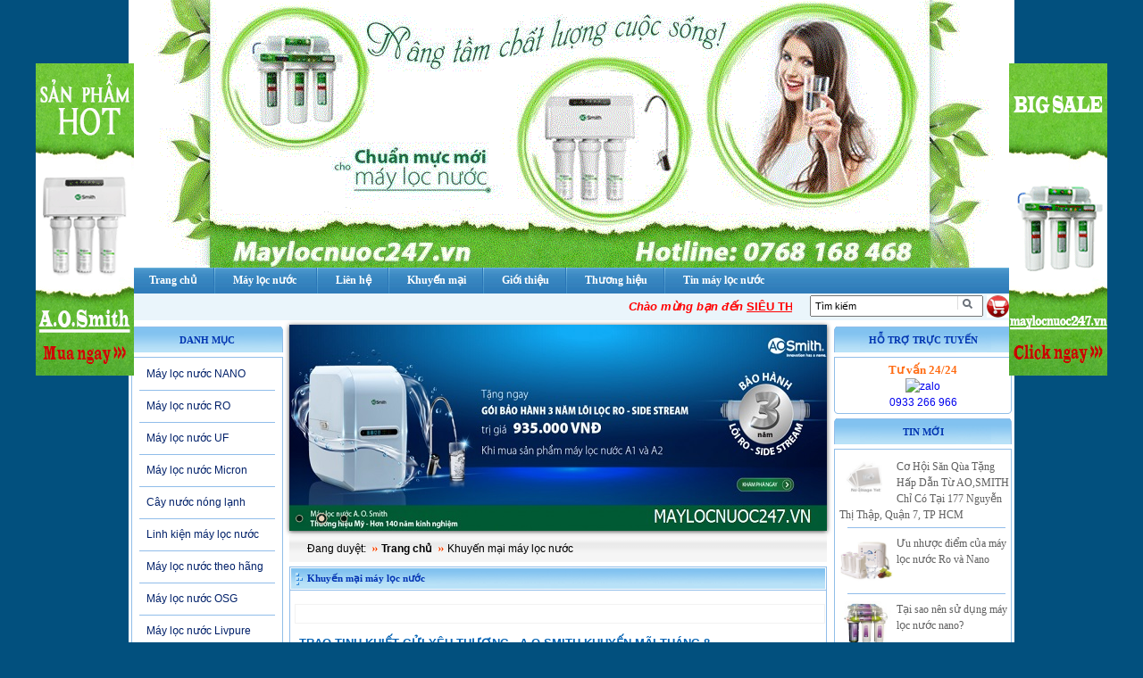

--- FILE ---
content_type: text/html; charset=utf-8
request_url: https://maylocnuoc247.vn/khuyen-mai_g721.aspx
body_size: 125198
content:

<!DOCTYPE html PUBLIC "-//W3C//DTD XHTML 1.0 Transitional//EN" "http://www.w3.org/TR/xhtml1/DTD/xhtml1-transitional.dtd">
<html xmlns="http://www.w3.org/1999/xhtml">
<head id="Head1"><title>
	Khuyến mại máy lọc nước
</title><link rel="shortcut icon" type="image/x-icon" href="favicon.ico" /><meta name="description" content="Khuyến mại máy lọc nước"/><meta name="keywords" content="Khuyến mại máy lọc nước"/><script> (function (i, s, o, g, r, a, m) { i['GoogleAnalyticsObject'] = r; i[r] = i[r] || function () { (i[r].q = i[r].q || []).push(arguments) }, i[r].l = 1 * new Date(); a = s.createElement(o), m = s.getElementsByTagName(o)[0]; a.async = 1; a.src = g; m.parentNode.insertBefore(a, m) })(window, document, 'script', 'https://www.google-analytics.com/analytics.js', 'ga'); ga('create', 'UA-143770057-1', 'auto'); ga('send', 'pageview'); </script><meta name="google-site-verification" content="6Yp5ZlXoWUvgg7VSWecA-G3J1lxRn6K_lPHFRj9tueg" />
<script lang="javascript">var __vnp = {code : 1424,key:'', secret : '5192481bf1d35d984c70f61c36964a9b'};(function() {var ga = document.createElement('script');ga.type = 'text/javascript';ga.async=true; ga.defer=true;ga.src = '//core.vchat.vn/code/tracking.js';var s = document.getElementsByTagName('script');s[0].parentNode.insertBefore(ga, s[0]);})();</script>
<meta content="text/html; charset=utf-8" http-equiv="Content-Type" /><meta name="viewport" content="width=device-width, initial-scale=1, minimum-scale=1, maximum-scale=1, user-scalable=0" /><meta name="robots" content="all,index,follow" /><meta name="googlebot" content="index,follow,noodp" /><meta name="msnbot" content="all,index,follow" /><meta name="Pragma" content="no-cache" /><meta name="Expires" content="-1" /><meta name="Cache-Control" content="no-cache" /><meta name="distribution" content="Global" /><meta name="generator" content="VCMS! - VMMS.VN Source Code. All rights reserved." /><meta name="Copyright" content="Copyright (©) 2007 - 2012 Vietnam MultiMedia Services .,JSC" /><meta name="author" content="info@vmms.vn" /><meta name="owner" content="VMMS.VN" /><link rel="stylesheet" type="text/css" href="css/ddlevelsmenu-base.css" /><link rel="stylesheet" type="text/css" href="css/ddlevelsmenu-topbar.css" /><link rel="stylesheet" type="text/css" href="css/ddlevelsmenu-sidebar.css" /><link rel="stylesheet" type="text/css" href="css/vmmscss.css" /><link href="css/style_tooltips.css" rel="Stylesheet" type="text/css" /><link href="css/Pagination.css" rel="stylesheet" type="text/css" />
    <script src="js/jquery-1.7.1.min.js" type="text/javascript"></script>

        <link href="css/smoothproducts.css" rel="stylesheet" /><link href="Responsive/css/flexnav.css" media="screen, projection" rel="stylesheet" type="text/css" />
    <script src="Responsive/js/jquery.flexnav.js" type="text/javascript"></script>
    <script type="text/javascript">
        jQuery(document).ready(function ($) {
            $(".flexnav").flexNav();
        });
    </script>
    
    <script type="text/javascript" src="js/ddlevelsmenu.js"></script>
    <script type="text/javascript" src="js/ddlevelsmenu_top.js"></script>
    <script type="text/javascript" src="js/player.js"></script>
    <script type="text/javascript" src="js/jquery.tooltip.js"></script> 
    <script type="text/javascript" src="js/tooltip.js"></script>
    <link href="css/SupportStyle.css" type="text/css" rel="stylesheet" />
    <script src="js/ChatSupport.js" type="text/javascript"></script>
    <script type="text/javascript">
        function vertAlign(pImg) {
            var lHeight = pImg.clientHeight;
            var lParentHeight = pImg.parentNode.parentNode.clientHeight;
            pImg.style.marginTop = (lParentHeight - lHeight) / 2 + "px";
        }
    </script>

    <link href="css/Mobile.css" rel="stylesheet" type="text/css" /></head>
<body>
    <form method="post" action="./khuyen-mai_g721.aspx" id="form1">
<div class="aspNetHidden">
<input type="hidden" name="__EVENTTARGET" id="__EVENTTARGET" value="" />
<input type="hidden" name="__EVENTARGUMENT" id="__EVENTARGUMENT" value="" />
<input type="hidden" name="__VIEWSTATE" id="__VIEWSTATE" value="/[base64]/[base64]/ZnJvbVByaWNlPTMwMDAwMDAmdG9QcmljZT00OTk5OTk5IiB0aXRsZT0iMyB0cmnhu4d1IMSR4bq/[base64]/ZnJvbVByaWNlPTEwMDAwMDAwJnRvUHJpY2U9MTk5OTk5OTkiIHRpdGxlPSIxMCB0cmnhu4d1IMSR4bq/biAyMCB0cmnhu4d1Ij4xMCB0cmnhu4d1IMSR4bq/[base64]/JyBhbHQ9J8SQ4buLYSBjaOG7iSB0aGF5IGzDtWkgbOG7jWMgbsaw4bubYyBLYXJvZmkgdXkgdMOtbiDhu58gxJHDonU/[base64]/[base64]/JyBhbHQ9J8SQ4buLYSBjaOG7iSB0aGF5IGzDtWkgbOG7jWMgbsaw4bubYyBHZXlzZXIgdXkgdMOtbiDhu58gxJHDonU/[base64]/[base64]/[base64]/[base64]/[base64]/[base64]/ZnJvbVByaWNlPTUwMDAwMDAmdG9QcmljZT05OTk5OTk5IiB0aXRsZT0iNSB0cmnhu4d1IMSR4bq/[base64]/[base64]/[base64]/[base64]/[base64]/[base64]/biBt4bqhaSBs4bubbicgYWx0PSdNw6F5IGzhu41jIG7GsOG7m2MgQS5PIFNtaXRoIGtodXnhur9uIG3huqFpIGzhu5tuJz48L2E+PHA+TcOheSBs4buNYyBuxrDhu5tjIEEuTyBTbWl0aCBraHV54bq/biBt4bqhaSBs4bubbiB04bq3bmcgcGhp4bq/[base64]/[base64]/[base64]/[base64]/[base64]/Jz48L2E+PGEgaHJlZj0nL211YS1tYXktbG9jLW51b2MtY2hhdC1sdW9uZy1vLWRhdV9uNTg2MzBfZzcxOC5hc3B4Jz5NdWEgbcOheSBs4buNYyBuxrDhu5tjIGNo4bqldCBsxrDhu6NuZyDhu58gxJHDonU/[base64]/[base64]/hu5pORyBE4bqqTiBNVUEgTcOBWSBM4buMQyBOxq/[base64]/[base64]/Jz48L2E+PGEgaHJlZj0nL2RpYS1jaGktdGhheS1sb2ktbG9jLW51b2MtYW9zbWl0aC11eS10aW4tby1kYXVfbjU4NjIzX2c3MTguYXNweCc+xJDhu4thIGNo4buJIHRoYXkgbMO1aSBs4buNYyBuxrDhu5tjIEFvc21pdGggdXkgdMOtbiDhu58gxJHDonU/[base64]/[base64]/[base64]" />
</div>

<script type="text/javascript">
//<![CDATA[
var theForm = document.forms['form1'];
if (!theForm) {
    theForm = document.form1;
}
function __doPostBack(eventTarget, eventArgument) {
    if (!theForm.onsubmit || (theForm.onsubmit() != false)) {
        theForm.__EVENTTARGET.value = eventTarget;
        theForm.__EVENTARGUMENT.value = eventArgument;
        theForm.submit();
    }
}
//]]>
</script>


<div class="aspNetHidden">

	<input type="hidden" name="__VIEWSTATEGENERATOR" id="__VIEWSTATEGENERATOR" value="CA0B0334" />
	<input type="hidden" name="__EVENTVALIDATION" id="__EVENTVALIDATION" value="/wEdAAYA1QaW0YR6yNIjDizMkHSyJDw4rm6aDfoKt8V83C0Xx96ir1aEZfCOB0bT2u4DmLIe78di2ZoFIWmiJD2wWvxh4aICX5UwiEqsepVc4DcjDq/SSgYrpH/COGQop7EVUyO64BgB90K9zvKVsUOnZIiaDj/R2WxzAAGSYDU0lBEjLQ==" />
</div>
            
        <center>
            


<div id="wrapper" class="indexhome">
    
<div class="banner">
    <div class="advbaner"><a href='#' target='_self'><img src='/uploads/files/may-loc-nuoc-nhap-khau.gif' width='985' height='300' align=left /></a></div>
    <div class="advbaner_mobile">
        
        
    </div>
</div>
    
<div id="ddtopmenubar" class="mattblackmenu">
    <ul>
        <li><a href='/'><span>Trang chủ</span></a></li><li><a href="/#" rel="ddsubmenu1">Máy lọc nước</a></li><li><a href="/lien-he_p488.aspx">Liên hệ</a></li><li><a href='/khuyen-mai_g721.aspx'><span>Khuyến mại</span></a></li><li><a href="/gioi-thieu_p487.aspx">Giới thiệu</a></li><li><a href='/thuong-hieu.aspx'><span>Thương hiệu</span></a></li><li><a href='/tin-may-loc-nuoc_g718.aspx'><span>Tin máy lọc nước</span></a></li>
    </ul>
</div>

<div id="menu_mobile">
    <div class="container">
        <div class="menu-button"><h4 style="color:#fff;float: left">MENU</h4><a class="toggleMenu" href="javascript:void(0)"><img src="./Responsive/images/m2.png" /></a></div>
        <nav>
          <ul data-breakpoint="1025" class="flexnav">
            <li><a href='/'>Trang chủ</a></li><li><a href="/#">Máy lọc nước</a><ul><li><a href="/may-loc-nuoc-nano_c113.aspx">Máy lọc nước NANO</a><ul><li><a href="/may-loc-nuoc-nano-geyser-nga_c81.aspx">Máy lọc nước Geyser Nano Nga</a></li><li><a href="/may-loc-nuoc-nano-aquastar_c409.aspx">Máy lọc nước Nano AquaStar</a></li><li><a href="/may-loc-nuoc-nano-dr-sukida_c411.aspx">Máy lọc nước Nano Dr Sukida</a></li><li><a href="/may-loc-nuoc-nano-dlink_c413.aspx">Máy lọc nước Nano Dlink</a></li></ul></li><li><a href="/may-loc-nuoc-ro_c115.aspx">Máy lọc nước RO</a><ul><li><a href="/may-loc-nuoc-ro-unilever-pureit_c439.aspx">Máy lọc nước RO Unilever Pureit</a></li><li><a href="/may-loc-nuoc-ro-ao-smith_c169.aspx">Máy lọc nước RO AO Smith</a></li><li><a href="/may-loc-nuoc-ro-newlife_c395.aspx">Máy lọc nước RO Newlife</a></li><li><a href="/may-loc-nuoc-ro-kangaroo_c396.aspx">Máy lọc nước RO Kangaroo</a></li><li><a href="/may-loc-nuoc-thong-minh-iro-karofi-_c400.aspx">Máy lọc nước thông minh iRO Karofi</a></li><li><a href="/may-loc-nuoc-tieu-chuan-sro--karofi_c401.aspx">Máy lọc nước tiêu chuẩn sRO  Karofi</a></li><li><a href="/may-loc-nuoc-ban-cong-nghiep-karofi_c427.aspx">Máy lọc nước bán công nghiệp Karofi</a></li><li><a href="/may-loc-nuoc-ro-jenpec_c404.aspx">Máy lọc nước RO Jenpec</a></li><li><a href="/may-loc-nuoc-ro-karofi_c402.aspx">Máy lọc nước RO Karofi</a></li><li><a href="/may-loc-nuoc-ro-taka_c397.aspx">Máy lọc nước RO Taka</a></li><li><a href="/may-loc-nuoc-ro-hyundai_c406.aspx">Máy lọc nước RO HyunDai</a></li><li><a href="/may-loc-nuoc-ro-dlink_c414.aspx">Máy lọc nước RO Dlink</a></li><li><a href="/may-loc-nuoc-aqua-korea_c417.aspx">Máy lọc nước Aqua Korea</a></li></ul></li><li><a href="/may-loc-nuoc-uf_c92.aspx">Máy lọc nước UF</a><ul><li><a href="/may-loc-nuoc-uf-newlife_c408.aspx">Máy lọc nước UF Newlife</a></li><li><a href="/may-loc-nuoc-uf-pentair-_c407.aspx">Máy lọc nước UF Pentair</a></li></ul></li><li><a href="/may-loc-nuoc-micron_c415.aspx">Máy lọc nước MICRON</a></li></ul></li><li><a href="/lien-he_p488.aspx">Liên hệ</a></li><li><a href='/khuyen-mai_g721.aspx'>Khuyến mại</a></li><li><a href="/gioi-thieu_p487.aspx">Giới thiệu</a></li><li><a href='/thuong-hieu.aspx'>Thương hiệu</a></li><li><a href='/tin-may-loc-nuoc_g718.aspx'>Tin máy lọc nước</a></li>
          </ul>
        </nav>
    </div>
</div>


 
<script type="text/javascript">
    ddlevelsmenu.setup("ddtopmenubar", "topbar") 
</script>
<ul id="ddsubmenu1" class="ddsubmenustyle"><li><a href="/may-loc-nuoc-nano_c113.aspx">Máy lọc nước NANO</a><ul><li><a href="/may-loc-nuoc-nano-geyser-nga_c81.aspx">Máy lọc nước Geyser Nano Nga</a></li><li><a href="/may-loc-nuoc-nano-aquastar_c409.aspx">Máy lọc nước Nano AquaStar</a></li><li><a href="/may-loc-nuoc-nano-dr-sukida_c411.aspx">Máy lọc nước Nano Dr Sukida</a></li><li><a href="/may-loc-nuoc-nano-dlink_c413.aspx">Máy lọc nước Nano Dlink</a></li></ul></li><li><a href="/may-loc-nuoc-ro_c115.aspx">Máy lọc nước RO</a><ul><li><a href="/may-loc-nuoc-ro-unilever-pureit_c439.aspx">Máy lọc nước RO Unilever Pureit</a></li><li><a href="/may-loc-nuoc-ro-ao-smith_c169.aspx">Máy lọc nước RO AO Smith</a></li><li><a href="/may-loc-nuoc-ro-newlife_c395.aspx">Máy lọc nước RO Newlife</a></li><li><a href="/may-loc-nuoc-ro-kangaroo_c396.aspx">Máy lọc nước RO Kangaroo</a></li><li><a href="/may-loc-nuoc-thong-minh-iro-karofi-_c400.aspx">Máy lọc nước thông minh iRO Karofi</a></li><li><a href="/may-loc-nuoc-tieu-chuan-sro--karofi_c401.aspx">Máy lọc nước tiêu chuẩn sRO  Karofi</a></li><li><a href="/may-loc-nuoc-ban-cong-nghiep-karofi_c427.aspx">Máy lọc nước bán công nghiệp Karofi</a></li><li><a href="/may-loc-nuoc-ro-jenpec_c404.aspx">Máy lọc nước RO Jenpec</a></li><li><a href="/may-loc-nuoc-ro-karofi_c402.aspx">Máy lọc nước RO Karofi</a></li><li><a href="/may-loc-nuoc-ro-taka_c397.aspx">Máy lọc nước RO Taka</a></li><li><a href="/may-loc-nuoc-ro-hyundai_c406.aspx">Máy lọc nước RO HyunDai</a></li><li><a href="/may-loc-nuoc-ro-dlink_c414.aspx">Máy lọc nước RO Dlink</a></li><li><a href="/may-loc-nuoc-aqua-korea_c417.aspx">Máy lọc nước Aqua Korea</a></li></ul></li><li><a href="/may-loc-nuoc-uf_c92.aspx">Máy lọc nước UF</a><ul><li><a href="/may-loc-nuoc-uf-newlife_c408.aspx">Máy lọc nước UF Newlife</a></li><li><a href="/may-loc-nuoc-uf-pentair-_c407.aspx">Máy lọc nước UF Pentair</a></li></ul></li><li><a href="/may-loc-nuoc-micron_c415.aspx">Máy lọc nước MICRON</a></li></ul>
<div class="dongchuchay">
    <marquee onmouseover="this.stop();" onmouseout="this.start();" behavior="scroll" direction="left" scrollamount=3>
        <p><b><i>Chào mừng bạn đến </i></b><u><strong>SIÊU THỊ</strong></u><b> </b><span style="text-align: center;">Máy lọc nước R/O, Nano, UF&nbsp;</span><b> nhập khẩu cao cấp đầu tiên !<i>&nbsp;</i></b></p>

    </marquee>
    
<div class="search"> <input name="u_control1$ctl00$u_news_menutop1$u_Search1$txtSearch" type="text" value="Tìm kiếm" id="u_control1_ctl00_u_news_menutop1_u_Search1_txtSearch" class="texsearch" onfocus="this.value = &#39;&#39;;" onblur="if(this.value == &#39;&#39;) {this.value = &#39;Tìm kiếm&#39;;};" /> <input type="submit" name="u_control1$ctl00$u_news_menutop1$u_Search1$btnSearch" value="" id="u_control1_ctl00_u_news_menutop1_u_Search1_btnSearch" class="inputs" />
     <a id="u_control1_ctl00_u_news_menutop1_u_Search1_lbtGiohang" class="lbt-giohang" href="javascript:__doPostBack(&#39;u_control1$ctl00$u_news_menutop1$u_Search1$lbtGiohang&#39;,&#39;&#39;)"><img src="css/images/ico-tongcong.gif" style="border: 0px"></a>
</div>
   
</div>
<script src="./js/jquery-scrolltofixed.js" type="text/javascript"></script>
<script>
    $(document).ready(function () { $('.container').scrollToFixed(); });
</script>

    <div class="indexleft">
        
<h3><div class="headleft">Danh mục</div></h3>
<div class="midleft"><ul id="left-menu" class="menu"><li class=" icon"><a href="/may-loc-nuoc-nano_c113.aspx" target="_self">Máy lọc nước NANO</a><div class="menuimg  levle-2"><ul><li><a href="/may-loc-nuoc-nano-geyser-nga_c81.aspx" target="_self">Máy lọc nước Nano Geyser Nga</a></li><li><a href="/may-loc-nuoc-nano-aqua-star_c409.aspx" target="_self">Máy lọc nước Nano Aqua Star</a></li><li><a href="/may-loc-nuoc-nano-dr-sukida_c411.aspx" target="_self">Máy lọc nước Nano Dr Sukida</a></li></ul></li><li class=" icon"><a href="/may-loc-nuoc-ro_c115.aspx" target="_self">Máy lọc nước RO</a><div class="menuimg  levle-2"><ul><li><a href="/may-loc-nuoc-ro-ao-smith_c169.aspx" target="_self">Máy lọc nước RO AO Smith</a></li><li><a href="/may-loc-nuoc-ro-new-life_c395.aspx" target="_self">Máy lọc nước RO New Life</a></li><li><a href="/may-loc-nuoc-ban-cong-nghiep-karofi_c427.aspx" target="_self">Máy lọc nước bán công nghiệp Karofi</a></li><li><a href="/may-loc-nuoc-ro-kangaroo_c396.aspx" target="_self">Máy lọc nước RO Kangaroo</a></li><li><a href="/may-loc-nuoc-thong-minh-iro-karofi-_c400.aspx" target="_self">Máy lọc nước thông minh iRO Karofi</a></li><li><a href="/may-loc-nuoc-tieu-chuan-sro--karofi_c401.aspx" target="_self">Máy lọc nước tiêu chuẩn sRO  Karofi</a></li><li><a href="/may-loc-nuoc-ro-jenpec_c404.aspx" target="_self">Máy lọc nước RO Jenpec</a></li><li><a href="/may-loc-nuoc-ro-karofi_c402.aspx" target="_self">Máy lọc nước RO Karofi</a></li><li><a href="/may-loc-nuoc-ro-taka_c397.aspx" target="_self">Máy lọc nước RO Taka</a></li><li><a href="/may-loc-nuoc-ro-hyundai_c406.aspx" target="_self">Máy lọc nước RO HyunDai</a></li><li><a href="/may-loc-nuoc-aqua-korea_c417.aspx" target="_self">Máy lọc nước Aqua Korea</a></li></ul></li><li class=" icon"><a href="/may-loc-nuoc-uf_c92.aspx" target="_self">Máy lọc nước UF</a><div class="menuimg  levle-2"><ul><li><a href="/may-loc-nuoc-ryo_c433.aspx" target="_self">Máy lọc nước Ryo</a></li><li><a href="/may-loc-nuoc-uf-new-life_c408.aspx" target="_self">Máy lọc nước UF New Life</a></li><li><a href="/may-loc-nuoc-uf-pentair_c407.aspx" target="_self">Máy lọc nước UF Pentair</a></li><li><a href="/may-loc-nuoc-uf-aqua-korea_c420.aspx" target="_self">Máy lọc nước UF Aqua Korea</a></li></ul></li><li class=" icon"><a href="/may-loc-nuoc-micron_c415.aspx" target="_self">Máy lọc nước Micron</a><div class="menuimg  levle-2"><ul><li><a href="/may-loc-nuoc-micron-cleansui-nhat-ban_c416.aspx" target="_self">Máy lọc nước Micron Cleansui Nhật Bản</a></li></ul></li><li class=" icon"><a href="/cay-nuoc-nong-lanh_c428.aspx" target="_self">Cây nước nóng lạnh</a><div class="menuimg  levle-2"><ul><li><a href="/cay-nuoc-nong-lanh-karofi_c429.aspx" target="_self">Cây nước nóng lạnh Karofi</a></li></ul></li><li class=" icon"><a href="/linh-kien-may-loc-nuoc_c421.aspx" target="_self">Linh kiện máy lọc nước</a><div class="menuimg  levle-2"><ul><li><a href="/linh-kien-may-loc-nuoc-nano_c422.aspx" target="_self">Linh kiện máy lọc nước Nano</a></li><li><a href="/linh-kien-may-loc-nuoc-ro_c423.aspx" target="_self">Linh kiện máy lọc nước RO</a></li><li><a href="/linh-kien-may-loc-nuoc-uf_c424.aspx" target="_self">Linh kiện máy lọc nước UF</a></li><li><a href="/linh-kien-may-loc-nuoc-micron_c425.aspx" target="_self">Linh kiện máy lọc nước Micron</a></li></ul></li><li class=" icon"><a href="/#" target="_self">Máy lọc nước theo hãng</a><div class="menuimg  levle-2"><ul><li><a href="/ao-smith_th64.aspx" target="_self">AO Smith</a></li><li><a href="/new-life_th65.aspx" target="_self">New Life</a></li><li><a href="/ryo_th66.aspx" target="_self">RYO</a></li><li><a href="/geyser_th67.aspx" target="_self">Geyser</a></li><li><a href="/kangaroo_th68.aspx" target="_self">Kangaroo</a></li><li><a href="/taka_th69.aspx" target="_self">Taka</a></li><li><a href="/karofi_th70.aspx" target="_self">Karofi</a></li><li><a href="/jenpec_th71.aspx" target="_self">Jenpec</a></li><li><a href="/aquastar_th72.aspx" target="_self">Aqua Star</a></li><li><a href="/hyundai_th73.aspx" target="_self">Hyundai</a></li><li><a href="/pentair_th74.aspx" target="_self">Pentair</a></li><li><a href="/dr-sukida_th75.aspx" target="_self">Dr Sukida</a></li><li><a href="/cleansui_th76.aspx" target="_self">Cleansui</a></li><li><a href="/dlink_th77.aspx" target="_self">Dlink</a></li><li><a href="/korea_th78.aspx" target="_self">Aqua Korea</a></li></ul></li><li><a href="/may-loc-nuoc-osg_c430.aspx" target="_self">Máy lọc nước OSG</a></li><li><a href="/may-loc-nuoc-livpure_c431.aspx" target="_self">Máy lọc nước Livpure</a></li><li class="last"><a href="/may-loc-nuoc-denor_c432.aspx" target="_self">Máy lọc nước Denor</a></li></ul></div>
<div class="bottomleft"></div><script type="text/javascript"> $('li:last-child').addClass("last");</script>

        
<h3><div class="headleft">Tin nổi bật</div></h3>
<div class="midleftno">
<marquee onmouseover="this.stop();" onmouseout="this.start();" direction="up" height="240" behavior="scroll" scrollamount="2"> <div class="noibat">
<a href='/co-hoi-san-qua-tang-hap-dan-tu-aosmith-chi-co-tai-177-nguyen-thi-thap-quan-7-tp-hcm_n58641_g721.aspx'><img src='images/no_image.jpg' align='left' title='Cơ Hội Săn Qùa Tặng Hấp Dẫn Từ AO,SMITH Chỉ Có Tại 177 Nguyễn Thị Thập, Quận 7, TP HCM' alt='Cơ Hội Săn Qùa Tặng Hấp Dẫn Từ AO,SMITH Chỉ Có Tại 177 Nguyễn Thị Thập, Quận 7, TP HCM'></a><a href='/co-hoi-san-qua-tang-hap-dan-tu-aosmith-chi-co-tai-177-nguyen-thi-thap-quan-7-tp-hcm_n58641_g721.aspx'>Cơ Hội Săn Qùa Tặng Hấp Dẫn Từ AO,SMITH Chỉ Có Tại 177 Nguyễn Thị Thập, Quận 7, TP HCM</a></div><div class='clear'></div><div class='gachleft'></div><div class="noibat">
<a href='/mua-may-loc-nuoc-chat-luong-o-dau_n58630_g718.aspx'><img src='/uploads/files/thay-loi-loc-nuoc-geyser.jpg' align='left' title='Mua máy lọc nước chất lượng ở đâu?' alt='Mua máy lọc nước chất lượng ở đâu?'></a><a href='/mua-may-loc-nuoc-chat-luong-o-dau_n58630_g718.aspx'>Mua máy lọc nước chất lượng ở đâu?</a></div><div class='clear'></div><div class='gachleft'></div><div class="noibat">
<a href='/huong-dan-mua-may-loc-nuoc-uy-tin_n58628_g718.aspx'><img src='/uploads/files/may-loc-nuoc-247-1.gif' align='left' title='HƯỚNG DẪN MUA MÁY LỌC NƯỚC UY TÍN' alt='HƯỚNG DẪN MUA MÁY LỌC NƯỚC UY TÍN'></a><a href='/huong-dan-mua-may-loc-nuoc-uy-tin_n58628_g718.aspx'>HƯỚNG DẪN MUA MÁY LỌC NƯỚC UY TÍN</a></div><div class='clear'></div><div class='gachleft'></div><div class="noibat">
<a href='/vi-sao-phai-su-dung-thiet-bi-loc-nuoc-gieng-khoan-gia-dinh_n58626_g718.aspx'><img src='/uploads/files/anh1/ban-may-loc-nuoc-ro-1.jpg' align='left' title='VÌ SAO PHẢI SỬ DỤNG THIẾT BỊ LỌC NƯỚC GIẾNG KHOAN GIA ĐÌNH' alt='VÌ SAO PHẢI SỬ DỤNG THIẾT BỊ LỌC NƯỚC GIẾNG KHOAN GIA ĐÌNH'></a><a href='/vi-sao-phai-su-dung-thiet-bi-loc-nuoc-gieng-khoan-gia-dinh_n58626_g718.aspx'>VÌ SAO PHẢI SỬ DỤNG THIẾT BỊ LỌC NƯỚC GIẾNG KHOAN GIA ĐÌNH</a></div><div class='clear'></div><div class='gachleft'></div><div class="noibat">
<a href='/dia-chi-thay-loi-loc-nuoc-karofi-uy-tin-o-dau_n58625_g718,720.aspx'><img src='/uploads/files/thay-the-loi-loc-nuoc-karofi.jpg' align='left' title='Địa chỉ thay lõi lọc nước Karofi uy tín ở đâu?' alt='Địa chỉ thay lõi lọc nước Karofi uy tín ở đâu?'></a><a href='/dia-chi-thay-loi-loc-nuoc-karofi-uy-tin-o-dau_n58625_g718.aspx'>Địa chỉ thay lõi lọc nước Karofi uy tín ở đâu?</a></div><div class='clear'></div><div class='gachleft'></div><div class="noibat">
<a href='/dia-chi-thay-loi-loc-nuoc-aosmith-uy-tin-o-dau_n58623_g718,720.aspx'><img src='/uploads/files/thay-loi-loc-nuoc-aosmith2.jpg' align='left' title='Địa chỉ thay lõi lọc nước Aosmith uy tín ở đâu?' alt='Địa chỉ thay lõi lọc nước Aosmith uy tín ở đâu?'></a><a href='/dia-chi-thay-loi-loc-nuoc-aosmith-uy-tin-o-dau_n58623_g718.aspx'>Địa chỉ thay lõi lọc nước Aosmith uy tín ở đâu?</a></div><div class='clear'></div><div class='gachleft'></div><div class="noibat">
<a href='/dia-chi-thay-loi-loc-nuoc-kangaroo-uy-tin-o-dau_n58624_g718,720.aspx'><img src='/uploads/files/thay-loi-loc-nuoc-kangaroo-1.jpg' align='left' title='Địa chỉ thay lõi lọc nước Kangaroo uy tín ở đâu?' alt='Địa chỉ thay lõi lọc nước Kangaroo uy tín ở đâu?'></a><a href='/dia-chi-thay-loi-loc-nuoc-kangaroo-uy-tin-o-dau_n58624_g718.aspx'>Địa chỉ thay lõi lọc nước Kangaroo uy tín ở đâu?</a></div><div class='clear'></div><div class='gachleft'></div><div class="noibat">
<a href='/dia-chi-thay-loi-loc-nuoc-geyser-uy-tin-o-dau_n58622_g718,720.aspx'><img src='/uploads/files/may-loc-nuoc-nano-geyser(1).jpg' align='left' title='Địa chỉ thay lõi lọc nước Geyser uy tín ở đâu?' alt='Địa chỉ thay lõi lọc nước Geyser uy tín ở đâu?'></a><a href='/dia-chi-thay-loi-loc-nuoc-geyser-uy-tin-o-dau_n58622_g718.aspx'>Địa chỉ thay lõi lọc nước Geyser uy tín ở đâu?</a></div><div class='clear'></div><div class='gachleft'></div><div class="noibat">
<a href='/trao-tinh-khiet-gui-yeu-thuong-ao-smith-khuyen-mai-thang-8_n58620_g721.aspx'><img src='/uploads/products/May-loc-nouc-aosmith-RO-AR75-A-S-1E.jpg' align='left' title='TRAO TINH KHIẾT GỬI YÊU THƯƠNG - A.O SMITH KHUYẾN MÃI THÁNG 8' alt='TRAO TINH KHIẾT GỬI YÊU THƯƠNG - A.O SMITH KHUYẾN MÃI THÁNG 8'></a><a href='/trao-tinh-khiet-gui-yeu-thuong-ao-smith-khuyen-mai-thang-8_n58620_g721.aspx'>TRAO TINH KHIẾT GỬI YÊU THƯƠNG - A.O SMITH KHUYẾN MÃI THÁNG 8</a></div><div class='clear'></div><div class='gachleft'></div><div class="noibat">
<a href='/may-loc-nuoc-kangaroo-chinh-hang-tai-viet-nam_n58609_g718.aspx'><img src='/uploads/files/may-loc-nuoc-kangaroo-cao-cap-nhap-khau-chinh-hang1.JPG' align='left' title='Máy Lọc Nước Kangaroo Chính Hãng Tại Việt Nam' alt='Máy Lọc Nước Kangaroo Chính Hãng Tại Việt Nam'></a><a href='/may-loc-nuoc-kangaroo-chinh-hang-tai-viet-nam_n58609_g718.aspx'>Máy Lọc Nước Kangaroo Chính Hãng Tại Việt Nam</a></div><div class='clear'></div><div class='gachleft'></div><div class="noibat">
<a href='/may-loc-nuoc-ao-smith-khuyen-mai-lon_n58608_g721.aspx'><img src='/uploads/files/khuyen-mai-may-loc-nuoc-Aosmith.png' align='left' title='Máy lọc nước A.O Smith khuyến mại lớn' alt='Máy lọc nước A.O Smith khuyến mại lớn'></a><a href='/may-loc-nuoc-ao-smith-khuyen-mai-lon_n58608_g721.aspx'>Máy lọc nước A.O Smith khuyến mại lớn</a></div><div class='clear'></div><div class='gachleft'></div><div class="noibat">
<a href='/may-loc-nuoc-ro-la-gi_n58607_g718.aspx'><img src='/uploads/files/may-loc-nuoc-ro.jpg' align='left' title='Máy lọc nước RO là gì?' alt='Máy lọc nước RO là gì?'></a><a href='/may-loc-nuoc-ro-la-gi_n58607_g718.aspx'>Máy lọc nước RO là gì?</a></div><div class='clear'></div><div class='gachleft'></div><div class="noibat">
<a href='/may-loc-nuoc-nano-la-gi_n58606_g718.aspx'><img src='/uploads/files/may-loc-nuoc-nano.jpg' align='left' title='Máy lọc nước Nano là gì?' alt='Máy lọc nước Nano là gì?'></a><a href='/may-loc-nuoc-nano-la-gi_n58606_g718.aspx'>Máy lọc nước Nano là gì?</a></div><div class='clear'></div><div class='gachleft'></div><div class="noibat">
<a href='/luu-y-khi-su-dung-may-loc-nuoc-nano-geyser_n58605_g718.aspx'><img src='/uploads/files/may-loc-nuoc-nano-geyser.jpg' align='left' title='Lưu ý khi sử dụng máy lọc nước Nano Geyser' alt='Lưu ý khi sử dụng máy lọc nước Nano Geyser'></a><a href='/luu-y-khi-su-dung-may-loc-nuoc-nano-geyser_n58605_g718.aspx'>Lưu ý khi sử dụng máy lọc nước Nano Geyser</a></div><div class='clear'></div> </marquee> 
</div>
<div class="bottomleft"></div>
        
<h3><div class="headleft">sản phẩm bán chạy</div></h3>
<div class="midleftno">
<marquee onmouseover="this.stop();" onmouseout="this.start();" direction="up" height="240" behavior="scroll" scrollamount="2"> <div class="noibatpro">
<a href='/may-loc-nuoc-aosmith-uv-ar600u3_i3389_c399.aspx'><img src='/uploads/files/may-loc-nuoc-aosmith-AR600-U3.png' align='left' title='Máy lọc nước AoSmith UV AR600-U3' alt='Máy lọc nước AoSmith UV AR600-U3'></a><a href='/may-loc-nuoc-aosmith-uv-ar600u3_i3389_c399.aspx'>Máy lọc nước AoSmith UV AR600-U3</a></div><div class='clear'></div><div class='gachleft'></div><div class="noibatpro">
<a href='/may-loc-nuoc-new-life-ro-68_i3066_c395.aspx'><img src='/uploads/files/New%20life/May-loc-nuoc-New-Life-RO-68.jpg' align='left' title='Máy lọc nước New Life RO 68' alt='Máy lọc nước New Life RO 68'></a><a href='/may-loc-nuoc-new-life-ro-68_i3066_c395.aspx'>Máy lọc nước New Life RO 68</a></div><div class='clear'></div><div class='gachleft'></div><div class="noibatpro">
<a href='/may-loc-nuoc-new-life-wpu3206-black_i3113_c408.aspx'><img src='/uploads/files/New%20life/may-loc-nuoc-New-Life-WPU-3206-black.jpg' align='left' title='Máy lọc nước New Life WPU-3206 Black' alt='Máy lọc nước New Life WPU-3206 Black'></a><a href='/may-loc-nuoc-new-life-wpu3206-black_i3113_c408.aspx'>Máy lọc nước New Life WPU-3206 Black</a></div><div class='clear'></div><div class='gachleft'></div><div class="noibatpro">
<a href='/may-loc-nuoc-aosmith-ro-ar600cs1_i3061_c399.aspx'><img src='/uploads/files/Aosmith/May-loc-nuoc-AoSmith-RO-AR600-C-S-1.png' align='left' title='Máy lọc nước AoSmith RO AR600-C-S-1' alt='Máy lọc nước AoSmith RO AR600-C-S-1'></a><a href='/may-loc-nuoc-aosmith-ro-ar600cs1_i3061_c399.aspx'>Máy lọc nước AoSmith RO AR600-C-S-1</a></div><div class='clear'></div><div class='gachleft'></div><div class="noibatpro">
<a href='/may-loc-nuoc-nano-geyser-ecotar-4_i3074_c394.aspx'><img src='/uploads/files/Geyser/May-loc-nuoc-nano-Geyser-ECOTAR-4.jpg' align='left' title='Máy lọc nước nano Geyser ECOTAR 4' alt='Máy lọc nước nano Geyser ECOTAR 4'></a><a href='/may-loc-nuoc-nano-geyser-ecotar-4_i3074_c394.aspx'>Máy lọc nước nano Geyser ECOTAR 4</a></div><div class='clear'></div><div class='gachleft'></div><div class="noibatpro">
<a href='/may-loc-nuoc-nano-geyser-tk6_i3076_c394.aspx'><img src='/uploads/files/Geyser/May-loc-nuoc-nano-Geyser-TK6.jpg' align='left' title='Máy lọc nước Nano Geyser TK6' alt='Máy lọc nước Nano Geyser TK6'></a><a href='/may-loc-nuoc-nano-geyser-tk6_i3076_c394.aspx'>Máy lọc nước Nano Geyser TK6</a></div><div class='clear'></div> </marquee>
</div>
<div class="bottomleft"></div>
        
<h3><div class="headleft">Hướng dẫn mua hàng</div></h3>
<div class="midleftno"></div>
<div class="bottomleft"></div>
        
<div class="advleft"></div>
        


    </div>
    <div class="indexright">
        <div class="sublefttindex">
            
<link href="css/nivo-slider.css" rel="stylesheet" type="text/css" />
<link href="css/style.css" rel="stylesheet" type="text/css" />
<div id="u_control1_ctl00_u_slides1_pnside">
	
<div class="advhome">
    <div id="wrapper">
        <div id="slider-wrapper">
            <div id="slider" class="nivoSlider">
                <a title="máy lọc nước aosmith banner 2" href="#" target="_blank"><img src="/uploads/images/may-loc-nuoc-new-life-banner2.jpg" alt="máy lọc nước aosmith banner 2"  /></a><a title="máy lọc nước aosmith banner 2" href="#" target="_blank"><img src="/uploads/images/may-loc-nuoc-ao-smith-banner2.jpg" alt="máy lọc nước aosmith banner 2"  /></a><a title="Khuyến mại máy lọc nước aosmith" href="#" target="_self"><img src="/uploads/images/may-loc-nuoc-ao-smith-banner3.jpg" alt="Khuyến mại máy lọc nước aosmith"  /></a>
            </div>
        </div>
    </div>
    <script src="js/jquery.nivo.slider.pack.js" type="text/javascript"></script>
    <script type="text/javascript">$('#slider').nivoSlider();</script>
</div>

</div>

            
<div class='NavContent'>Đang duyệt:<span class='NavLink'><a href='/'>Trang chủ</a></span><span class='NavLink'>Khuyến mại máy lọc nước</span></div>
             
<div class="headboxpro">Khuyến mại máy lọc nước</div>
<div class="bodyboxpro">
    <div class='description'>
        
    </div>
    <div class="news">
<div class='newstit'><a href='/trao-tinh-khiet-gui-yeu-thuong-ao-smith-khuyen-mai-thang-8_n58620_g721.aspx'>TRAO TINH KHIẾT GỬI YÊU THƯƠNG - A.O SMITH KHUYẾN MÃI THÁNG 8</a></div><div class='clear'></div><a href='/trao-tinh-khiet-gui-yeu-thuong-ao-smith-khuyen-mai-thang-8_n58620_g721.aspx'><img src='/uploads/products/May-loc-nouc-aosmith-RO-AR75-A-S-1E.jpg' align='left' title='TRAO TINH KHIẾT GỬI YÊU THƯƠNG - A.O SMITH KHUYẾN MÃI THÁNG 8' alt='TRAO TINH KHIẾT GỬI YÊU THƯƠNG - A.O SMITH KHUYẾN MÃI THÁNG 8'></a><p> Tháng 8 – tháng của yêu thương, siêu thị Maylocnuoc247.vn xin gửi tới quý khách hàng chương trình khuyến mãi đặc biệt “Trao tinh khiết gửi yêu thương – A.O Smith khuyến mãi tháng...</p><div class="detail"><a href='/trao-tinh-khiet-gui-yeu-thuong-ao-smith-khuyen-mai-thang-8_n58620_g721.aspx' title='TRAO TINH KHIẾT GỬI YÊU THƯƠNG - A.O SMITH KHUYẾN MÃI THÁNG 8'>Xem chi tiết</a></div></div><div class='clear'></div><div class='gach'></div><div class="news">
<div class='newstit'><a href='/may-loc-nuoc-ao-smith-khuyen-mai-lon_n58608_g721.aspx'>Máy lọc nước A.O Smith khuyến mại lớn</a></div><div class='clear'></div><a href='/may-loc-nuoc-ao-smith-khuyen-mai-lon_n58608_g721.aspx'><img src='/uploads/files/khuyen-mai-may-loc-nuoc-Aosmith.png' align='left' title='Máy lọc nước A.O Smith khuyến mại lớn' alt='Máy lọc nước A.O Smith khuyến mại lớn'></a><p>Máy lọc nước A.O Smith khuyến mại lớn tặng phiếu quà tặng trị giá 550.000 đ...</p><div class="detail"><a href='/may-loc-nuoc-ao-smith-khuyen-mai-lon_n58608_g721.aspx' title='Máy lọc nước A.O Smith khuyến mại lớn'>Xem chi tiết</a></div></div><div class='clear'></div>
    <div class="clear"></div>
    
</div>
<div class="clear"></div>
        </div>
        <div class="subrightindex">
            
<h3><div class="headright">hỗ trợ trực tuyến</div></h3>

<div class="midhotrott"><div class="onname">Tư vấn 24/24</div>
<div class="nickName"><a href="tel:0933 266 966" style="text-decoration: none; width:25px;"><img src="images/zalo.png"  title="zalo" alt="zalo" style="text-decoration: none; width:25px;" /></a></div><div class="ontel"><a href="tel:0933 266 966">0933 266 966</a></div></div>

<div class="bottomright"></div>
            
<h3><div class="headright">Tin mới</div></h3>
<div class="midright"><div class="noibat">
<a href='/co-hoi-san-qua-tang-hap-dan-tu-aosmith-chi-co-tai-177-nguyen-thi-thap-quan-7-tp-hcm_n58641_g721.aspx'><img src='images/no_image.jpg' align='left' title='Cơ Hội Săn Qùa Tặng Hấp Dẫn Từ AO,SMITH Chỉ Có Tại 177 Nguyễn Thị Thập, Quận 7, TP HCM' alt='Cơ Hội Săn Qùa Tặng Hấp Dẫn Từ AO,SMITH Chỉ Có Tại 177 Nguyễn Thị Thập, Quận 7, TP HCM'></a><a href='/co-hoi-san-qua-tang-hap-dan-tu-aosmith-chi-co-tai-177-nguyen-thi-thap-quan-7-tp-hcm_n58641_g721.aspx'>Cơ Hội Săn Qùa Tặng Hấp Dẫn Từ AO,SMITH Chỉ Có Tại 177 Nguyễn Thị Thập, Quận 7, TP HCM</a></div><div class='clear'></div><div class='gachleft'></div><div class="noibat">
<a href='/uu-nhuoc-diem-cua-may-loc-nuoc-ro-va-nano_n58636_g718.aspx'><img src='/uploads/files/may-loc-nuoc-nano-geyser(2).jpg' align='left' title='Ưu nhược điểm của máy lọc nước Ro và Nano' alt='Ưu nhược điểm của máy lọc nước Ro và Nano'></a><a href='/uu-nhuoc-diem-cua-may-loc-nuoc-ro-va-nano_n58636_g718.aspx'>Ưu nhược điểm của máy lọc nước Ro và Nano</a></div><div class='clear'></div><div class='gachleft'></div><div class="noibat">
<a href='/tai-sao-nen-su-dung-may-loc-nuoc-nano_n58633_g718.aspx'><img src='/uploads/files/may-loc-nuoc-nano(3).jpg' align='left' title='Tại sao nên sử dụng máy lọc nước nano?' alt='Tại sao nên sử dụng máy lọc nước nano?'></a><a href='/tai-sao-nen-su-dung-may-loc-nuoc-nano_n58633_g718.aspx'>Tại sao nên sử dụng máy lọc nước nano?</a></div><div class='clear'></div><div class='gachleft'></div><div class="noibat">
<a href='/tam-quan-trong-cua-may-loc-nuoc-trong-cuoc-song_n58635_g718.aspx'><img src='/uploads/files/-tam-quan-trong-may-loc-nuoc(1).jpg' align='left' title='Tầm quan trọng của máy lọc nước trong cuộc sống' alt='Tầm quan trọng của máy lọc nước trong cuộc sống'></a><a href='/tam-quan-trong-cua-may-loc-nuoc-trong-cuoc-song_n58635_g718.aspx'>Tầm quan trọng của máy lọc nước trong cuộc sống</a></div><div class='clear'></div><div class='gachleft'></div><div class="noibat">
<a href='/may-loc-nuoc-san-pham-khong-the-thieu-trong-gia-dinh_n58634_g718.aspx'><img src='/uploads/files/may-loc-nuoc(1).jpg' align='left' title='Máy lọc nước - sản phẩm không thể thiếu trong gia đình' alt='Máy lọc nước - sản phẩm không thể thiếu trong gia đình'></a><a href='/may-loc-nuoc-san-pham-khong-the-thieu-trong-gia-dinh_n58634_g718.aspx'>Máy lọc nước - sản phẩm không thể thiếu trong gia đình</a></div><div class='clear'></div><div class='gachleft'></div><div class="noibat">
<a href='/tai-sao-nen-su-dung-may-loc-nuoc-ro_n58632_g718.aspx'><img src='/uploads/files/tai-sao-nen-mua-may-loc-nuoc-ro(1).jpg' align='left' title='Tại sao nên sử dụng máy lọc nước RO?' alt='Tại sao nên sử dụng máy lọc nước RO?'></a><a href='/tai-sao-nen-su-dung-may-loc-nuoc-ro_n58632_g718.aspx'>Tại sao nên sử dụng máy lọc nước RO?</a></div><div class='clear'></div><div class='gachleft'></div><div class="noibat">
<a href='/phan-biet-than-hoat-tinh-gao-dua-trong-may-loc-nuoc_n58631_g718.aspx'><img src='/uploads/files/phan-biet-than-hoat-tinh-trong-may-loc-nuoc.jpg' align='left' title='Phân biệt than hoạt tính gáo dừa trong máy lọc nước' alt='Phân biệt than hoạt tính gáo dừa trong máy lọc nước'></a><a href='/phan-biet-than-hoat-tinh-gao-dua-trong-may-loc-nuoc_n58631_g718.aspx'>Phân biệt than hoạt tính gáo dừa trong máy lọc nước</a></div><div class='clear'></div><div class='gachleft'></div><div class="noibat">
<a href='/mua-may-loc-nuoc-chat-luong-o-dau_n58630_g718.aspx'><img src='/uploads/files/thay-loi-loc-nuoc-geyser.jpg' align='left' title='Mua máy lọc nước chất lượng ở đâu?' alt='Mua máy lọc nước chất lượng ở đâu?'></a><a href='/mua-may-loc-nuoc-chat-luong-o-dau_n58630_g718.aspx'>Mua máy lọc nước chất lượng ở đâu?</a></div><div class='clear'></div><div class='gachleft'></div><div class="noibat">
<a href='/may-loc-nuoc-ro-trao-tinh-khiet-cho-moi-gia-dinh_n58629_g718.aspx'><img src='/uploads/files/may-loc-nuoc-ro.jpg' align='left' title='MÁY LỌC NƯỚC RO TRAO TINH KHIẾT CHO MỌI GIA ĐÌNH' alt='MÁY LỌC NƯỚC RO TRAO TINH KHIẾT CHO MỌI GIA ĐÌNH'></a><a href='/may-loc-nuoc-ro-trao-tinh-khiet-cho-moi-gia-dinh_n58629_g718.aspx'>MÁY LỌC NƯỚC RO TRAO TINH KHIẾT CHO MỌI GIA ĐÌNH</a></div><div class='clear'></div><div class='gachleft'></div><div class="noibat">
<a href='/huong-dan-mua-may-loc-nuoc-uy-tin_n58628_g718.aspx'><img src='/uploads/files/may-loc-nuoc-247-1.gif' align='left' title='HƯỚNG DẪN MUA MÁY LỌC NƯỚC UY TÍN' alt='HƯỚNG DẪN MUA MÁY LỌC NƯỚC UY TÍN'></a><a href='/huong-dan-mua-may-loc-nuoc-uy-tin_n58628_g718.aspx'>HƯỚNG DẪN MUA MÁY LỌC NƯỚC UY TÍN</a></div><div class='clear'></div><div class='gachleft'></div><div class="noibat">
<a href='/may-loc-nuoc-nao-tot-nhat-hien-nay_n58627_g718.aspx'><img src='/uploads/images/bai-viet1.jpg' align='left' title='MÁY LỌC NƯỚC NÀO TỐT NHẤT HIỆN NAY' alt='MÁY LỌC NƯỚC NÀO TỐT NHẤT HIỆN NAY'></a><a href='/may-loc-nuoc-nao-tot-nhat-hien-nay_n58627_g718.aspx'>MÁY LỌC NƯỚC NÀO TỐT NHẤT HIỆN NAY</a></div><div class='clear'></div><div class='gachleft'></div><div class="noibat">
<a href='/vi-sao-phai-su-dung-thiet-bi-loc-nuoc-gieng-khoan-gia-dinh_n58626_g718.aspx'><img src='/uploads/files/anh1/ban-may-loc-nuoc-ro-1.jpg' align='left' title='VÌ SAO PHẢI SỬ DỤNG THIẾT BỊ LỌC NƯỚC GIẾNG KHOAN GIA ĐÌNH' alt='VÌ SAO PHẢI SỬ DỤNG THIẾT BỊ LỌC NƯỚC GIẾNG KHOAN GIA ĐÌNH'></a><a href='/vi-sao-phai-su-dung-thiet-bi-loc-nuoc-gieng-khoan-gia-dinh_n58626_g718.aspx'>VÌ SAO PHẢI SỬ DỤNG THIẾT BỊ LỌC NƯỚC GIẾNG KHOAN GIA ĐÌNH</a></div><div class='clear'></div><div class='gachleft'></div><div class="noibat">
<a href='/dia-chi-thay-loi-loc-nuoc-karofi-uy-tin-o-dau_n58625_g718.aspx'><img src='/uploads/files/thay-the-loi-loc-nuoc-karofi.jpg' align='left' title='Địa chỉ thay lõi lọc nước Karofi uy tín ở đâu?' alt='Địa chỉ thay lõi lọc nước Karofi uy tín ở đâu?'></a><a href='/dia-chi-thay-loi-loc-nuoc-karofi-uy-tin-o-dau_n58625_g718.aspx'>Địa chỉ thay lõi lọc nước Karofi uy tín ở đâu?</a></div><div class='clear'></div><div class='gachleft'></div><div class="noibat">
<a href='/dia-chi-thay-loi-loc-nuoc-aosmith-uy-tin-o-dau_n58623_g718.aspx'><img src='/uploads/files/thay-loi-loc-nuoc-aosmith2.jpg' align='left' title='Địa chỉ thay lõi lọc nước Aosmith uy tín ở đâu?' alt='Địa chỉ thay lõi lọc nước Aosmith uy tín ở đâu?'></a><a href='/dia-chi-thay-loi-loc-nuoc-aosmith-uy-tin-o-dau_n58623_g718.aspx'>Địa chỉ thay lõi lọc nước Aosmith uy tín ở đâu?</a></div><div class='clear'></div><div class='gachleft'></div><div class="noibat">
<a href='/dia-chi-thay-loi-loc-nuoc-kangaroo-uy-tin-o-dau_n58624_g718.aspx'><img src='/uploads/files/thay-loi-loc-nuoc-kangaroo-1.jpg' align='left' title='Địa chỉ thay lõi lọc nước Kangaroo uy tín ở đâu?' alt='Địa chỉ thay lõi lọc nước Kangaroo uy tín ở đâu?'></a><a href='/dia-chi-thay-loi-loc-nuoc-kangaroo-uy-tin-o-dau_n58624_g718.aspx'>Địa chỉ thay lõi lọc nước Kangaroo uy tín ở đâu?</a></div><div class='clear'></div></div>
<div class="bottomright">&nbsp;</div>
            

<h3><div class="headright">thống kê truy cập</div></h3>
<div class="midright" style="padding-top:5px;">
<div id="histats_counter"></div><script type="text/javascript">    var _Hasync = _Hasync || []; _Hasync.push(['Histats.start', '']); _Hasync.push(['Histats.fasi', '1']); _Hasync.push(['Histats.track_hits', '']); (function () { var hs = document.createElement('script'); hs.type = 'text/javascript'; hs.async = true; hs.src = ('http://s10.histats.com/js15_as.js'); (document.getElementsByTagName('head')[0] || document.getElementsByTagName('body')[0]).appendChild(hs); })();</script>
</div>
<div class="bottomright"></div>
            
<h3><div class="headright">hòm thư góp ý</div></h3>
<div class="midright">
<div class="advgopy"></div>
</div>
<div class="bottomright"></div>
            
<style type="text/css">
    .style1
    {
        height: 32px;
    }
</style>
<div class="headright">Giỏ hàng</div>
<div class="midright">
<table>
<tr>
<td class="style1"><img src="css/images/ico-tongcong.gif" style="border: 0px" /></td>
<td class="style1">Tổng cộng: 0 VNĐ</td>
</tr>
<tr>
<td colspan="2" align="left" style="padding-left: 30px">
    <a id="u_control1_ctl00_u_pro_Giohang1_lbtXemgiohang" class="xemcard" href="javascript:__doPostBack(&#39;u_control1$ctl00$u_pro_Giohang1$lbtXemgiohang&#39;,&#39;&#39;)">Xem giỏ hàng</a></td>
</tr>
<tr>
<td colspan="2" align="left" style="padding-left: 30px">
    <a id="u_control1_ctl00_u_pro_Giohang1_lbtThanhtoan" class="xemcard" href="javascript:__doPostBack(&#39;u_control1$ctl00$u_pro_Giohang1$lbtThanhtoan&#39;,&#39;&#39;)">Thanh toán</a></td>
</tr>
</table>
</div>
<div class="bottomright"></div>
            

<h3><div class="headright">Tỷ giá</div></h3>
<div>
<script type="text/javascript" language="javascript" src="http://vnexpress.net/Service/Forex_Content.js"></script> 
<script type="text/javascript" language="JavaScript" src="http://vnexpress.net/Service/Weather_Content.js"></script> 
<table  border="1" bordercolor="#91BEE8" style="border-collapse:collapse; width:100%" cellpadding="0" cellspacing="0"> 
    <script language="javascript">
        for (i = 0; i < 11; i++) {
            //if (i == 0 || i == 10 || i == 2 || i == 1)
            //if (true)
                if (i != 2) {
                    document.write("<tr><td width=\"50%\" style=\"text-align:left;padding-left:10px;\"> " + vForexs[i] + ":</td><td style=\"text-align:right;padding-right:10px;\">" + vCosts[i] + "</td></tr>");
                }
                else {
                    var cny = vCosts[i];
                    document.write("<tr><td width=\"50%\" style=\"text-align:left;padding-left:10px;\"> NDT :</td><td style=\"text-align:right;padding-right:10px;\">" + cny + "</td></tr>");
                }
        }
    </script> 
</table>
</div>
            
<div class="advright"></div>
            

        </div>
    </div>
    <div class="clear">
    </div>
</div>
<div class="footertop">
</div>

<div class="footer">
    <ul>
	<li><span style="color: rgb(255, 102, 0);">Bản quyền thuộc về Maylocnuoc247.vn - Nhà phân phối &amp; Trung tâm bảo hành sửa chữa dịch vụ ủy quyền máy lọc nước</span><br />
	<span style="color:#ffa500;"><span style="font-size: 18pt;"><u><strong>Siêu thị máy lọc nước nhập khẩu Maylocnuoc247.vn</strong></u></span></span></li>
	<li><span style="color:#ffa500;">Phân phối độc quyền các sản phẩm :&nbsp;<em><strong>Máy lọc nước RO, Máy lọc nước Nano, Máy lọc nước hộ gia đình và công nghiệp</strong></em>... </span></li>
	<li><span style="font-size:14px;"><a href="http://maylocnuoc247.vn/quy-dinh-va-hinh-thuc-thanh-toan-may-loc-nuoc_n58524_g718.aspx"><span style="color: rgb(255, 140, 0);">Quy định và hình thức thanh toán</span></a><span style="color: rgb(255, 140, 0);"> - </span><a href="http://maylocnuoc247.vn/chinh-sach-van-chuyen-giao-nhan-may-loc-nuoc_n58525_g718.aspx"><span style="color: rgb(255, 140, 0);">Chính sách vận chuyển và giao nhận</span></a><span style="color: rgb(255, 140, 0);"> - </span><a href="http://maylocnuoc247.vn/chinh-sach-bao-mat-thong-tin-_n58523_g718.aspx"><span style="color: rgb(255, 140, 0);">Chính sách bảo mật thông tin</span></a><span style="color: rgb(255, 140, 0);"> - </span></span><a href="http://maylocnuoc247.vn/chinh-sach-bao-hanh-may-loc-nuoc_n58535_g718.aspx"><span style="color:#FFA500;">Chính sách bảo hành</span></a><span style="color:#FFA500;"> - </span><a href="http://maylocnuoc247.vn/chinh-sach-doi-tra-hang-may-loc-nuoc-_n58536_g718.aspx"><span style="color:#FFA500;">Chính sách đổi trả hàng</span></a></li>
	<li><span style="color:#FFA500;"><img alt="Máy lọc nước nhập khẩu" src="/uploads/files/may-loc-nuoc-nhap-khau-1.jpg" style="width: 150px; height: 150px;" /><img alt="Máy lọc nước cao cấp" src="/uploads/files/may-loc-nuoc-nhap-khau-2.jpg" style="width: 150px; height: 150px;" /></span></li>
</ul>

<ul>
	<li><u><span style="color:#E6E6FA;"><strong>08&nbsp;SHOWROOM VÀ ĐẠI LÝ MÁY LỌC NƯỚC 247 TẠI MIỀN BẮC</strong></span></u></li>
	<li>
	<table border="1" cellpadding="1" cellspacing="1">
		<tbody>
			<tr>
				<td>
				<p><span style="color:#E6E6FA;"><strong>Showroom 1 </strong>:&nbsp; <strong><span style="font-size:14px;">398B Khâm Thiên - TP Hà Nội</span></strong></span></p>
				</td>
				<td>
				<p><span style="color:#E6E6FA;">ĐT : </span><a href="tel://02438537777"><span style="font-family: &quot;lucida grande&quot;,tahoma,verdana,arial,sans-serif; font-size: 13px; line-height: 17px;"><span style="color:#E6E6FA;">(024) 3853 7777</span></span></a><span style="color:#E6E6FA;">&nbsp; Hotline : </span><a href="tel://0933266966"><span style="color:#E6E6FA;">0933 266 966</span></a></p>
				</td>
			</tr>
			<tr>
				<td>
				<p><span style="color:#E6E6FA;"><strong>Showroom 2 </strong>:&nbsp; <strong><span style="font-size:14px;">41 Thanh Nhàn - TP HN</span></strong></span></p>
				</td>
				<td>
				<p><span style="color:#E6E6FA;">ĐT : </span><a href="tel://02436444999"><span style="font-family: &quot;lucida grande&quot;,tahoma,verdana,arial,sans-serif; font-size: 13px; line-height: 17px;"><span style="color:#E6E6FA;">(024) 36 444 999</span></span></a><span style="color:#E6E6FA;">&nbsp; Hotline : </span><a href="tel://0944525282"><span style="color:#E6E6FA;">0944 52 52 82</span></a></p>
				</td>
			</tr>
			<tr>
				<td>
				<p><span style="color:#E6E6FA;"><strong>Showroom 3 </strong>:&nbsp; <strong><span style="font-size:14px;">106 Thái Thịnh - Đống Đa - TP. HN</span></strong></span></p>
				</td>
				<td>
				<p><span style="color:#E6E6FA;">ĐT : </span><a href="tel://02466835457"><span style="font-family: &quot;lucida grande&quot;,tahoma,verdana,arial,sans-serif; font-size: 13px; line-height: 17px;"><span style="color:#E6E6FA;">(024) 6683 5457</span></span></a><span style="color:#E6E6FA;">. Hotline : </span><a href="tel://0932356575"><span style="color:#E6E6FA;">0932 35 65 75</span></a></p>
				</td>
			</tr>
			<tr>
				<td>
				<p><span style="color:#E6E6FA;"><strong>Showroom 4 </strong>:&nbsp; <strong><span style="font-size:14px;">302 Khâm Thiên - TP HN</span></strong></span></p>
				</td>
				<td>
				<p><span style="color:#E6E6FA;">ĐT : </span><a href="tel://02438513333"><span style="font-family: &quot;lucida grande&quot;,tahoma,verdana,arial,sans-serif; font-size: 13px; line-height: 17px;"><span style="color:#E6E6FA;">(024) 3851 3333</span></span></a><span style="color:#E6E6FA;">&nbsp; Hotline : </span><a href="tel://0943980890"><span style="color:#E6E6FA;">0943 980 890</span></a></p>
				</td>
			</tr>
			<tr>
				<td>
				<p><span style="color:#E6E6FA;"><strong>Showroom 5&nbsp;</strong>: <strong><span style="font-size:14px;">373 Hoàng Quốc Việt - Quận Cầu Giấy - Hà Nội&nbsp;</span></strong></span></p>
				</td>
				<td>
				<p><span style="color:#E6E6FA;">ĐT : </span><a href="tel://0585466666"><span style="font-family: &quot;lucida grande&quot;,tahoma,verdana,arial,sans-serif; font-size: 13px; line-height: 17px;"><span style="color:#E6E6FA;">058 54 66666</span></span></a><span style="color:#E6E6FA;">. Hotline : </span><a href="tel://0585466666"><span style="color:#E6E6FA;">058 54 66666</span></a></p>
				</td>
			</tr>
			<tr>
				<td>
				<p><span style="color:#E6E6FA;"><strong>Showroom 6&nbsp;</strong>: <strong><span style="font-size:14px;">268 Tây Sơn - Q Đống Đa - Hà Nội&nbsp;</span></strong></span></p>
				</td>
				<td>
				<p><span style="color:#E6E6FA;">ĐT : </span><a href="tel://02436865865"><span style="font-family: &quot;lucida grande&quot;,tahoma,verdana,arial,sans-serif; font-size: 13px; line-height: 17px;"><span style="color:#E6E6FA;">(024) 36 865 865</span></span></a><span style="color:#E6E6FA;">. Hotline : </span><a href="tel://0943365765"><span style="color:#E6E6FA;">0943 365 765</span></a></p>
				</td>
			</tr>
			<tr>
				<td>
				<p><span style="color:#E6E6FA;"><strong>Showroom 7&nbsp;</strong>: <strong><span style="font-size:14px;">459 Hoàng Quốc Việt - Q Cầu Giấy - Hà Nội&nbsp;</span></strong></span></p>
				</td>
				<td>
				<p><span style="color:#E6E6FA;">ĐT : </span><a href="tel://02436886565"><span style="font-family: &quot;lucida grande&quot;,tahoma,verdana,arial,sans-serif; font-size: 13px; line-height: 17px;"><span style="color:#E6E6FA;">(024) 3688 6565</span></span></a><span style="color:#E6E6FA;">. Hotline : </span><a href="tel://0943848777"><span style="color:#E6E6FA;">0943 848 777</span></a></p>
				</td>
			</tr>
			<tr>
				<td>
				<p><span style="color:#E6E6FA;"><strong>Showroom 8&nbsp;</strong>: <strong><span style="font-size:14px;">Kim Anh, Kim Thành, Hải Dương&nbsp;</span></strong>(Điện máy Vũ Tuấn)</span></p>
				</td>
				<td>
				<p><span style="color:#E6E6FA;">ĐT : </span><a href="tel:0386113158"><span style="color:#E6E6FA;">0386 113 158‬</span></a><span style="color:#E6E6FA;">. Hotline : </span><a href="tel:0983721427"><span style="color:#E6E6FA;">0983 721 427</span></a></p>
				</td>
			</tr>
		</tbody>
	</table>
	</li>
	<li><span style="color:#E6E6FA;">&nbsp;. <span style="color:#E6E6FA;">&nbsp;</span></span></li>
</ul>

<ul>
	<li><u><span style="color:#E6E6FA;"><strong>02 SHOWROOM VÀ ĐẠI LÝ MÁY LỌC NƯỚC 247 TẠI MIỀN TRUNG</strong></span></u></li>
	<li>
	<table border="1" cellpadding="1" cellspacing="1">
		<tbody>
			<tr>
				<td>
				<p><span style="color:#E6E6FA;"><strong>Showroom 1 </strong>:&nbsp; <strong><span style="font-size:14px;">652 Nguyễn Hữu Thọ - quận Cẩm Lệ - TP Đà Nẵng</span></strong></span></p>
				</td>
				<td>
				<p><span style="color:#E6E6FA;">ĐT : </span><a href="tel://02363565365"><span style="font-family: &quot;lucida grande&quot;,tahoma,verdana,arial,sans-serif; font-size: 13px; line-height: 17px;"><span style="color:#E6E6FA;">(0236) 3565 365</span></span></a><span style="color:#E6E6FA;">&nbsp; Hotline : </span><a href="tel://0904859934"><span style="color:#E6E6FA;">0904 859 934</span></a></p>
				</td>
			</tr>
			<tr>
				<td>
				<p><span style="color:#E6E6FA;"><strong>Showroom 2 </strong>:&nbsp; <strong><span style="font-size:14px;">475 Điện Biên Phủ - quận Thanh Khê - TP Đà Nẵng</span></strong></span></p>
				</td>
				<td>
				<p><span style="color:#E6E6FA;">ĐT : </span><a href="tel://02363735333"><span style="font-family: &quot;lucida grande&quot;,tahoma,verdana,arial,sans-serif; font-size: 13px; line-height: 17px;"><span style="color:#E6E6FA;">(023) 6373 5333</span></span></a><span style="color:#E6E6FA;">&nbsp; Hotline : </span><a href="tel://0961963463"><span style="color:#E6E6FA;">0961 963 463</span></a></p>
				</td>
			</tr>
		</tbody>
	</table>
	</li>
	<li><span style="color:#E6E6FA;">&nbsp;. <span style="color:#E6E6FA;">&nbsp;</span></span></li>
</ul>

<p style="text-align: center;"><span style="color:#FFFFFF;">12 SHOWROOM VÀ ĐẠI LÝ MÁY LỌC NƯỚC 247 TẠI MIỀN NAM</span></p>

<ul>
	<li>
	<table border="1" cellpadding="1" cellspacing="1">
		<tbody>
			<tr>
				<td><span style="color:#E6E6FA;"><strong>Showroom 1:&nbsp; </strong><strong><span style="font-size:14px;">952 Trần Hưng Đạo - Quận 5 - TP HCM</span></strong></span></td>
				<td><span style="color:#E6E6FA;">ĐT : </span><a href="tel://02866828335"><span style="color:#E6E6FA;">(028) 6682 8335</span></a><span style="color:#E6E6FA;"> . Hotline : </span><a href="tel://0912256858"><span style="color:#E6E6FA;">0912 256 858</span></a></td>
			</tr>
			<tr>
				<td><span style="color:#E6E6FA;"><strong>Showroom 2:&nbsp; </strong><strong><span style="font-size:14px;">90 Cộng Hòa - Q. Tân Bình - TP HCM</span></strong></span></td>
				<td><span style="color:#E6E6FA;">ĐT : </span><a href="tel://02866721555"><span style="color:#E6E6FA;">(028) 6672 1555</span></a><span style="color:#E6E6FA;"> . Hotline : </span><a href="tel://0946480580"><span style="color:#E6E6FA;">0946 480 580</span></a></td>
			</tr>
			<tr>
				<td><span style="color:#E6E6FA;"><strong>Showroom 3:&nbsp; </strong><strong><span style="font-size:14px;">1411 đường 3 tháng 2 - Quận 11 - TP HCM</span></strong></span></td>
				<td><span style="color:#E6E6FA;">ĐT : </span><a href="tel://02822652222"><span style="color:#E6E6FA;">(028) 2265 2222</span></a><span style="color:#E6E6FA;"> . Hotline : </span><a href="tel://0946674673"><span style="color:#E6E6FA;">0946 674 673</span></a></td>
			</tr>
			<tr>
				<td><span style="color:#E6E6FA;"><strong>Showroom 4:&nbsp; </strong> <span style="font-size:14px;"><strong>591 Hoàng Văn Thụ - Quận Tân Bình - TPHCM</strong></span></span></td>
				<td><span style="color:#E6E6FA;">ĐT : </span><a href="tel://02866825220"><span style="color:#E6E6FA;">(028) 6682 5220</span></a><span style="color:#E6E6FA;"> . Hotline : </span><a href="tel://0928979797"><span style="color:#E6E6FA;">0928 97 97 97</span></a></td>
			</tr>
			<tr>
				<td><span style="color:#E6E6FA;"><strong>Showroom 5:&nbsp; </strong> <span style="font-size:14px;"><strong>127 Khánh Hội, Quận 4 - TP. HCM</strong></span></span></td>
				<td><span style="color:#E6E6FA;">ĐT : </span><a href="tel://02866541999"><span style="color:#E6E6FA;">(028) 6654 1999</span></a><span style="color:#E6E6FA;"> . Hotline : </span><a href="tel://0986718448"><span style="color:#E6E6FA;">0986 718 448</span></a></td>
			</tr>
			<tr>
				<td><span style="color:#E6E6FA;"><strong>Showroom 6:&nbsp; </strong> <span style="font-size:14px;"><strong>293 Bạch Đằng, Q Bình Thạnh - TP. HCM</strong></span></span></td>
				<td><span style="color:#E6E6FA;">ĐT : </span><a href="tel://02862717333"><span style="color:#E6E6FA;">(028) 6271 7333</span></a><span style="color:#E6E6FA;">&nbsp; &nbsp;Hotline : &nbsp;</span><a href="tel://0904744889"><span style="color:#E6E6FA;">0904 744 889</span></a></td>
			</tr>
			<tr>
				<td><span style="color:#E6E6FA;"><strong>Showroom 7:&nbsp; </strong> <span style="font-size:14px;"><strong>132 Nguyễn Thị Thập - Quận 7 - TP.HCM</strong></span></span></td>
				<td><span style="color:#E6E6FA;">ĐT : </span><a href="tel://02822620999"><span style="color:#E6E6FA;">(028) 2262 0999</span></a><span style="color:#E6E6FA;">&nbsp;Hotline : &nbsp;</span><a href="tel://0933668569"><span style="color:#E6E6FA;">0933 668 569</span></a></td>
			</tr>
			<tr>
				<td><span style="color:#E6E6FA;"><strong>Showroom 8:&nbsp; </strong> <span style="font-size:14px;"><strong>580 Phan Văn Trị - quận Gò Vấp - TP. HCM</strong></span></span></td>
				<td><span style="color:#E6E6FA;">ĐT : </span><a href="tel://02866849494"><span style="color:#E6E6FA;">(028) 6684 9494</span></a><span style="color:#E6E6FA;">&nbsp;Hotline : &nbsp;</span><a href="tel://0936356363"><span style="color:#E6E6FA;">0936 35 63 63</span></a></td>
			</tr>
			<tr>
				<td><span style="color:#E6E6FA;"><strong>Showroom 9:&nbsp; </strong> <span style="font-size:14px;"><strong>348 Bạch Đằng - Q Bình Thạnh - TP HCM</strong></span></span></td>
				<td><span style="color:#E6E6FA;">ĐT : </span><a href="tel://02862754162"><span style="color:#E6E6FA;">(028) 6275 4162</span></a><span style="color:#E6E6FA;">&nbsp;Hotline : &nbsp;</span><a href="tel://0974329191"><span style="color:#E6E6FA;">0974 32 91 91</span></a></td>
			</tr>
			<tr>
				<td><span style="color:#E6E6FA;"><strong>Showroom 10:&nbsp; </strong> <span style="font-size:14px;"><strong>177 Nguyễn Thị Thập - Q7 - TP Hồ Chí Minh</strong></span></span></td>
				<td><span style="color:#E6E6FA;">ĐT : </span><a href="tel://02862759625"><span style="color:#E6E6FA;">(028) 6275 9625</span></a><span style="color:#E6E6FA;">&nbsp;Hotline : &nbsp;</span><a href="tel://0932356575"><span style="color:#E6E6FA;">0932 35 65 75</span></a></td>
			</tr>
			<tr>
				<td><span style="color:#E6E6FA;"><strong>Showroom 11:&nbsp; </strong> <span style="font-size:14px;"><strong>369 Bạch Đằng - Q Bình Thạnh - TP HCM</strong></span></span></td>
				<td><span style="color:#E6E6FA;">ĐT : </span><a href="tel://02862717333"><span style="color:#E6E6FA;">(028) 6271 7333</span></a><span style="color:#E6E6FA;">&nbsp;Hotline : &nbsp;</span><a href="tel://0932356756"><span style="color:#E6E6FA;">0932 356 756</span></a></td>
			</tr>
			<tr>
				<td><span style="color:#E6E6FA;"><strong>Showroom 12:&nbsp; </strong> <span style="font-size:14px;"><strong>877 Huỳnh Tấn Phát - Q7 - TP HCM</strong></span></span></td>
				<td><span style="color:#E6E6FA;">ĐT : </span><a href="tel://02866507787"><span style="color:#E6E6FA;">(028) 6650 7787</span></a><span style="color:#E6E6FA;">&nbsp;Hotline : &nbsp;</span><a href="tel://0906396012"><span style="color:#E6E6FA;">0906 396 012</span></a></td>
			</tr>
		</tbody>
	</table>

	<p>&nbsp;</p>
	</li>
	<li><span style="color:#faebd7;"><span style="font-size: 12pt;">Email&nbsp;&nbsp; : <strong>locnuoc247.showroom@gmail.com</strong></span></span></li>
</ul>

<ul>
	<li><span style="color:#faebd7;"><span style="font-family: tahoma,geneva,sans-serif;"><strong><span style="font-size: 12pt;">(QUÝ KHÁCH HÀNG VUI LÒNG liên hệ trước ĐỂ ĐƯỢC&nbsp; CHỈ DẪN ĐỖ&nbsp;XE Ô TÔ miễn phí)</span></strong></span></span></li>
</ul>

<div class="clearboth"></div>
<div style="text-align:right;color:White;">Designed by <a href="http://maylocnuoc247.vn"  title="Maylocnuoc247">Maylocnuoc247</a></div>
</div>


        </center>
        <div id="divAdvLeft"><a href="/may-loc-nuoc-ro-ao-smith_c399.aspx" target="_self"><img src="/uploads/files/may-loc-nuoc-247-1.gif" width="110" height="350" alt="A.O Smith" /></a></div><div id="divAdvRight"><a href="/khuyen-mai_g721.aspx" target="_self"><img src="/uploads/files/may-loc-nuoc-247-2.gif" width="110" height="350" alt="BiG SALE" /></a></div> 
        
    </form>
    <script type="text/javascript"> $(document).ready(function () { initLoaded(); });</script>
    <script type="text/javascript">$(document).ready(function () { $("#left-menu>li ").hover(function () { $(this).find('.menuimg:first').css({ visibility: "visible", display: "block" }).show(200); }, function () { $(this).find('.menuimg:first').css({ visibility: "hidden", display: "none" }); }); }) </script>
    <script type="text/javascript">
        $(document).ready(function () {
            var num = $('#left-menu> li').length;
            var i = 0;
            $('#left-menu > li').each(function () {
                i++;
                var li = $(this).find(".menuimg.levle-2 ul").find("li").length;
                if (li == 1 || li == 0) $(this).find(".menuimg.levle-2 ").addClass("menu1");
                if (li > 1) $(this).find(".menuimg.levle-2").addClass("menu2");
            })
        });
        $(".read-more").click(function () { $(".menuimg.levle-2 > ul").css({ height: "auto" }) })
    </script>
   
</body>
</html>

--- FILE ---
content_type: text/css
request_url: https://maylocnuoc247.vn/css/ddlevelsmenu-base.css
body_size: 1088
content:
/* ######### Drop Down ULs CSS ######### */


.ddsubmenustyle, .ddsubmenustyle ul{ /*topmost and sub ULs, respectively*/
font: normal 8pt Tahoma;
margin: 0;
padding: 0;
position: absolute;
left: 0;
top: 0;
list-style-type: none;
background: white;
border: 1px solid #FFFFFF;
border-bottom-width: 0;
visibility: hidden;
z-index: 100;
margin-top: 0px;
}

.ddsubmenustyle li a{
display: block;
width: 190px; /*width of menu (not including side paddings)*/
color: White;
background-color: #9cbffa;
text-decoration: none;
padding: 4px 5px;
font-weight: bold;
text-decoration: none;
border-bottom: 1px solid #ffffdd;
}

* html .ddsubmenustyle li{ /*IE6 CSS hack*/
display: inline-block;
width: 170px; /*width of menu (include side paddings of LI A*/
}

.ddsubmenustyle li a:hover{
background-color: #9cbffa;
color: #f75a0c;
}

/* ######### Neutral CSS  ######### */

.downarrowpointer{ /*CSS for "down" arrow image added to top menu items*/
padding-left: 4px;
border: 0;
}

.rightarrowpointer{ /*CSS for "right" arrow image added to drop down menu items*/
position: absolute;
padding-top: 3px;
left: 100px;
border: 0;
}

.ddiframeshim{
position: absolute;
z-index: 500;
background: transparent;
border-width: 0;
width: 0;
height: 0;
display: block;
}

--- FILE ---
content_type: text/css
request_url: https://maylocnuoc247.vn/css/ddlevelsmenu-topbar.css
body_size: 599
content:
/* ######### Matt Black Strip Main Menu Bar CSS ######### */

.mattblackmenu ul{
margin: 0;
padding: 0;
font: bold 9pt Tahoma;
list-style-type: none;
background: url(images/bg-menutop.gif);
overflow: hidden;
height: 29px;
width: 100%;
}

.mattblackmenu li
{
	display: inline;
}

.mattblackmenu li:hover {
	
	margin: -1px 0px;
}

.mattblackmenu li a
{
	background: transparent url(images/h_menu_bg.gif) right 50% no-repeat;
	float: left;
	display: block;
	text-decoration: none;
	margin: 0;
	padding: 0 20px; /*padding inside each tab background: url(images/bg-menutop-hovleft.gif)*/
	color: white;
	line-height:29px;
}
.mattblackmenu li:last-child a
{
   background:none;
}

.mattblackmenu li a:visited{
color: white;
}
.mattblackmenu li a:hover{
	color: Red; 
}

.mattblackmenu a.selected{
color: Red;
}

--- FILE ---
content_type: text/css
request_url: https://maylocnuoc247.vn/css/vmmscss.css
body_size: 33604
content:
* 						{ margin:0px; padding:0px; } 
body					{ background: url(images/bg_admin.png) repeat-x left bottom fixed; font-family: Verdana, Arial, Helvetica, sans-serif; font-size:12px; line-height:1.5em; }
a:link, a:visited		{ text-decoration:none }
a:hover					{ text-decoration: underline; }
a img 					{ border: none; }
p, pre, blockquote		{ margin: 3px 0px; }
h1, h2, h3, h4, h5, h6	{ text-align:left; }
h1, h1 a				{ color:#048fee; margin:5px 0px 7px 0px; font-size:22px; }
h2, h2 a				{ color:#048fee; margin:3px 0px 5px 0px; font-size:18px; }
h3, h3 a				{ color:#048fee; margin:2px 0px 5px 0px; font-size:16px; }
h4, h4 a				{ color:#048fee; margin:1px 0px 4px 0px; font-size:12px; }
ul, ol 					{ list-style: none; }
ul li 					{ line-height: 160%;  }
ol li 					{ line-height: 180%; margin-left: 35px; }
th 						{ font-weight: bold; padding: 5px; text-align: left; }
fieldset 				{ border: none; padding: 10px 5px; }
fieldset a 				{ font-weight: bold; }
fieldset.input 			{ padding: 0px; }
input[type="checkbox"]	{ width:14px; } 
table					{ margin:0px; padding:0px; }
td, div 				{ font-size: 100%; }

.clear{clear: both}
img{border:0;}
body {margin: 0px; padding: 0px; background: #02507e}
.indexhome{width: 986px; padding: 0px 3px; background: #FFFFFF}
.banner{overflow: hidden;}
.logo{float: left; width: 145px; overflow: hidden}
.advbaner{}
.footer{width: 986px; padding: 15px 0px 15px 0px ; text-align: center; background: #02507e; font-family: Arial; font-size: 10pt; color: #0080cb}
.footertop{background: url(images/footer-top.gif); width: 992px; height: 10px}
.dongchuchay{height: 30px;line-height: 30px;background: #EAF5FB;font-size: 10pt;color: red;}
.subrightindex .headleft { background: url(images/head-right.gif); width: 200px !important; }
.subrightindex .midleft { width: 198px; }
.subrightindex .bottomleft { width: 198px; background: url(images/buttom-right.gif); }
.indexleft{float: left; width: 170px; margin: 5px 0px 5px 0px}
.headleft{width: 170px; background: url(images/head-left.gif); font-family: Tahoma; font-size: 8pt; font-weight: bold; text-transform: uppercase; color: #0034b0; text-align: center; padding-top: 7px; height: 22px}
.midleft{width: 168px; border: 1px solid #91bee8; border-bottom: 0px; background: #eaf5fb}
.midleftno{width: 100%; border: 1px solid #91bee8; background: #FFFFFF}
.bottomleft{width: 170px; background: url(images/buttom-left.gif); height: 6px; margin-bottom: 5px}
.indexright{float: right; width: 809px; margin: 5px 0px 5px 0px}
.headright{width: 199px; background: url(images/head-right.gif); font-family: Tahoma; font-size: 8pt; font-weight: bold; text-transform: uppercase; color: #0034b0; text-align: center; padding-top: 7px; height: 22px;}
.midright{width: 197px; border: 1px solid #91bee8; border-bottom: 0px; background: #FFFFFF;padding:2px 0px;}
.midhotrott{width: 197px;border: 1px solid #91bee8; border-bottom: 0px; background: #FFFFFF;}
.bottomright{width: 199px; background: url(images/buttom-right.gif); height: 4px; margin-bottom: 5px}
.subrightindex{float: right; width: 199px}
.sublefttindex{float: left; width: 602px}

/*#left-menu {margin:0;padding:0;list-style:none;text-align:left;padding:0px; width:168px;}
#left-menu li ul {display:none;position:absolute;margin-left:168px;margin-top:-37px;border:1px solid #91bdea;z-index:100; background:#EAF5FB}
#left-menu li:hover ul ul, 
#left-menu li:hover ul ul ul,
#left-menu li:hover ul ul ul ul { display: none; }
#left-menu li:hover ul,
#left-menu li li:hover ul,
#left-menu li li li:hover ul,
#left-menu li li li li:hover ul { display: block; }
#left-menu li{text-align: left; padding: 0px; width: 168px}
#left-menu li a{color: #002069; font-family: Tahoma; font-size: 8pt; font-weight: normal; text-decoration: none; padding: 8px 5px; margin: 0 5px;position:relative; border-bottom: 1px solid #91bdea;width:148px;display:block;}
#left-menu li a:hover{color: Red; text-decoration: none}
#left-menu li a:visited{color: #002069; font-family: Tahoma; font-size: 8pt; font-weight: normal; text-decoration: none; padding-left: 0px}
#left-menu li a:visited:hover{color: Red}
#left-menu li.active a,
#left-menu li.active li.active  a{color: Red}
#left-menu li.active li a{color: #002069;}
#left-menu li.last a{border-bottom:none;}*/

/*Left menu*/
#left-menu,#left-menu1 {margin:0;padding:0;list-style:none;text-align:left;padding:0px; /*-webkit-box-shadow:6px 5px 5px #e2e2e2 !important; box-shadow:6px 5px 5px #e2e2e2;*/ background:white !important;border: none !important;padding-left:13px}
#left-menu h3,#left-menu1 h3{margin:0;}
/*#left-menu li ul {position:absolute;margin-left:188px;margin-top:-35px;border:1px solid #91bdea;z-index:999; background:#EAF5FB}*/
 #left-menu li .menuimg.levle-2 {position: absolute; z-index: 999;background: white !important;width: 760px;margin-left: 153px;
        box-shadow: 5px 2px 5px #555;
        border: 3px solid #2386B7;
        border-radius: 0 5px 5px 5px;
        top: auto;
        margin-top: -35px;
        height:550px;
    }
 #left-menu li .menu1.menuimg.levle-2 {width: 500px;height: 325px;}
 #left-menu1 li .menuimg{position: absolute; margin-left: 195px;margin-top: 121px;z-index: 999; background:white !important;border-left:5px solid #e2e2e2 !important;top:47px;width:592px;height:372px}
 #left-menu li .menuimg.levle-3 ul {display:block}
.menu1 .imgbr{right:0px;position:absolute;top:10px;}
.menu2 .imgbr{position:absolute;bottom:10px}
.menu2.levle-2 ul li{ width: 180px; float: left;}
.menu2 .imgbr img{max-width: 755px;max-height:310px;}
.menu1 .imgbr img{max-width: 300px;max-height:325px;}
.menuimg ul li{background: white;float: left;}
#left-menu li .menuimg.levle-2 { display: none; }
* html #left-menu li .menuimg,#left-menu1 li .menuimg {display: none;}
#left-menu li:hover > .menuimg,#left-menu1 li:hover > .menuimg { display: block; }
#left-menu li{text-align: left; padding: 0px; }
* html #left-menu li, #left-menu1 li{display: inline-block; width: 100%; }
#left-menu li.icon,#left-menu1 li.icon{/*background: url(images/ico-pro-home.gif) no-repeat 95% center;*/}
#left-menu li a:link,#left-menu1 li a:link
#left-menu li a:visited,#left-menu1 li a:visited{color: #002069; font-size: 12px; font-weight: normal; text-decoration: none; padding: 8px; margin: 0;position:relative; border-bottom: 1px solid #91bdea;display:block;}
#left-menu li .menuimg a:link,#left-menu1 li .menuimg a:link
#left-menu li .menuimg a:visited,#left-menu1 li .menuimg a:visited{width:178px;}
#left-menu li a:hover,#left-menu1 li a:hover
#left-menu li:hover > a,#left-menu1 li:hover > a
#left-menu li.active a,#left-menu1 li.active a
#left-menu li.active li.active > a,#left-menu1 li.active li.active > a{color: Red}
#left-menu li.active li a,#left-menu1 li.active li a{color: #002069;}
#left-menu li.last > a,#left-menu1 li.last > a{border-bottom:none!important;}
#left-menu.menu, .box-body {padding: 1px 8px;}
.menuimg.levle-2 ul li a { border-bottom:none !important; font-size:14px !important}
.menuimg.levle-3 ul li a {font-weight: normal !important;  background:url("images/bullet_3.png") no-repeat left;font-size:12px !important}
.menuimg.levle-3 ul li  {padding-left:15px !important}
/*.menu2.levle-2 ul li.icon { height: 400px;}*/
.menuimg.levle-2 > ul {height:350px; overflow:hidden;}

* html #left-menu li.last a,#left-menu1 li.last a{border-bottom:none!important;}/*Bottom menu*/
.menu-bottom ul {margin: 14px 0 15px 0;}
.menu-bottom li.parent {float: left;width: 224px; min-height: 130px; padding-right: 10px;
padding-left: 10px;border-left: 1px dotted #7a7a7a;}
.menu-bottom li.first {border-left:none;}
.menu-bottom li ul {margin: 0;}
.menu-bottom h3 {padding: 0 0 7px 10px;height: 28px;line-height: 28px;color: #fff;font-size: 14px;font-weight: bold;}
.menu-bottom li li {margin-bottom: 6px;margin-left: 30px;font-size: 11px;list-style: square;color: #fff;}
.menu-bottom li li a {color: #fff;font-size: 11px;line-height: 16px;}
.menu-bottom li li a:hover {text-decoration:underline;}


.noibat{padding-top:8px; text-align:left; font-family: Arial; font-size: 9pt; padding-right:3px; padding-bottom:5px; margin-top:0px; text-decoration:none; vertical-align:top; padding-left: 5px; margin-right: 10px; float: left; width: 98%;  overflow: hidden}
.noibattit {float:right; width:90px;}
.noibattit a{text-decoration: none; color: #606060; vertical-align: top; text-align: left; font-family: Tahoma; font-size: 8pt}
.noibat a{font-family: Tahoma; font-size: 9pt; color: #606060; text-decoration: none; padding: 0px; margin: 0px}
.noibat a:hover{text-decoration: none; color: Red}
.noibatimg{float:left; border: 1px solid #97bbdf; margin-right:3px; width: 60px}
.noibatpro img, .noibat img {width: 60px; margin-right:4px;}

.noibatpro{padding-top:8px; text-align:left; font-family: Arial; font-size: 9pt; padding-right:3px; padding-bottom:5px; margin-top:0px; text-decoration:none; vertical-align:top; padding-left: 5px; margin-right: 10px; float: left; width: 98%; overflow: hidden}
.noibatpro p{vertical-align:top; margin:0px; font-family:Arial; font-size: 9pt; height: 60px; width: 99%}
.noibatpro a{font-family: Tahoma; font-size: 9pt; color: #606060; text-decoration: none; padding: 0px; margin: 0px}
.noibatpro a:hover{text-decoration: none; color: Red}
/*.noibatpro img{float:left; border: 1px solid #97bbdf; margin: 3px 5px 5px 0px;  vertical-align:top; clear:both; width: 60px}*/

.news{padding-top:8px; text-align:left; font-family: Arial; font-size: 9pt; padding-right:3px; padding-bottom:5px; margin-top:0px; text-decoration:none; vertical-align:top; padding-left: 5px; margin-right: 10px; float: left; width: 98%; overflow: hidden}
.news> p { vertical-align: top; margin: 0px; font-family: Arial; font-size: 110%; height: 55px; width: 70%; text-align: justify; overflow: hidden; float: left; }
.newstit a{text-decoration: none; color: #0061b2; vertical-align: top; text-align: left; font-family: Tahoma; font-size: 9pt}
.news a{font-family: Arial; font-size: 10pt; font-weight: bold; color: #0061b2; text-decoration: none; padding: 0px; margin: 0px}
.news a:hover{text-decoration: none; color: Red}
.news img{float:left; border: 1px solid #97bbdf; margin: 3px 5px 5px 0px;  vertical-align:top; clear:both; width: 90px; height: 75px;object-fit: contain;}
.headboxpro> select { width: 47% !important; }
.headboxpro{width: 582px; background: url(images/head_pro.gif); height: 26px; line-height:28px; text-align: left; padding-left: 20px; font-family: Tahoma; font-size: 8pt; font-weight: bold; text-decoration: none; color: #0032b2}
.headboxpro a{font-family: Tahoma; font-size: 8pt; font-weight: bold; text-decoration: none; color: #0032b2}
.headboxpro a:hover{color: Red}
.bodyboxpro{width: 590px; border: 1px solid #91bdea; padding: 10px 5px 10px 5px; text-align: left; margin-bottom: 10px; overflow: hidden; background: #FFFFFF}
.bodyboxpro p{padding: 0px 0px 0px 10px;}
.boxpro{border: 1px solid #91bdea; padding: 10px 5px 10px 5px; text-align: left; overflow: hidden; background: #FFFFFF}
.prohome{position: relative; text-align:left; font-family: Arial; font-size: 9pt; padding-right: 15px; margin-top:7px; text-decoration:none; vertical-align:top; float: left; width: 280px; height: 185px; overflow: hidden}
.prohome .content{vertical-align:top; margin:0px; font-family:Arial; font-size: 9pt; overflow:hidden;height: 72px; text-align: justify}
.prohome a{font-family: Tahoma; font-size: 9pt; font-weight: bold; color: #000000; text-decoration: none}
.prohome a:hover{text-decoration: none; color: Red}
.prohome img {vertical-align: middle; max-width:120px; max-height:150px;margin-right: 12px;margin-left: 4px;}
/*.prohome img{float:left; border: 1px solid #bcbcbc; margin: 3px 5px 5px 0px;  vertical-align:top; clear:both; width: 120px; height: 130px}*/
.dathang{width: 170px;margin: 10px 0px 2px 130px;overflow: hidden;}
.list {float: none; width: 586px; height:auto; margin-top: 4px; margin-bottom:10px;}
.list .productname{ height:24px;}
.list .dathang{float: right;width: auto;margin: 0;}
.list .dathang div{margin-left:10px;}
.list p{height:auto;}
.list .price{margin-bottom:5px;}
.grid .price{margin-bottom:5px; text-align:center;}
.list .price div{height:20px;}
.list .gia { margin-right:15px;}
.sublefttindex .headleft { width: 100%; background-size: 100%; background: url(images/head_pro.gif); }
.sublefttindex .bottomleft { background: none; }
.grid {width: 176px; height:325px; margin-left: 12px;padding-right: 6px;margin-bottom: 12px;}
.grid .div_img {width: 176px;height: 160px;border: 1px solid #BCBCBC;display: table-cell;vertical-align: middle;text-align: center;}
.grid .div_img img { margin-right: 0;margin-left: 0; max-width: 150px; max-height:140px;}
.grid .productname{ height:auto; text-align:center; overflow:hidden;}
.grid .dathang{float:none;width: auto;margin: 0 auto;margin-left: 10px;}
.sublefttindex .headleft { width: 96%; background-size: 100%; background: url(images/head_pro.gif); text-align: left; padding-left: 25px; }
.gia{font-family: Tahoma; font-size: 9pt; font-weight: bold; color: Red}

.proOtherHome{margin: 3px 5px 3px 5px; background: url(images/ico-proOther-home.gif) no-repeat left 4px; padding-left: 20px; text-align: left}
.proOtherHome a{font-family: Arial; font-size: 10pt; color: Red; text-decoration: none}
.proOtherHome a:hover{color: #2575fe; text-decoration: none}
.proOtherHome a:visited{font-family: Arial; font-size: 10pt; color: Red; text-decoration: none}
.proOtherHome a:visited:hover{color: #2575fe; text-decoration: none}

.newother{margin: 3px 5px 3px 5px; background: url(images/icon-3tin.gif) no-repeat left 4px; padding-left: 15px; text-align: left}
.newother a{font-family: Arial; font-size: 9pt; color: #3090c0; text-decoration: none}
.newother a:hover{color: #000000; text-decoration: none}
.newother a:visited{font-family: Arial; font-size: 80%; color: #3090c0; text-decoration: none}
.newother a:visited:hover{color: #000000; text-decoration: none}

.newother1{margin: 3px 5px 3px 5px; background: url(images/icon-3tin.gif) no-repeat left 4px; padding-left: 15px; text-align: left}
.newother1 a{font-family: Arial; font-size: 9pt; color: #3090c0; text-decoration: none}
.newother1 a:hover{color: #000000; text-decoration: none}
.newother1 a:visited{font-family: Arial; font-size: 110%; color: #3090c0; text-decoration: none}
.newother1 a:visited:hover{color: #000000; text-decoration: none}

.chonmua{}
.cardtotal{font-family: Tahoma; font-size: 8pt; font-weight:bold; color: #555555; padding-top: 15px; padding-bottom: 15px}
.xemcard{background: url(images/ico-xemcard.gif) no-repeat left; padding-left: 15px; font-family: Tahoma; font-size: 8pt; color: #1058ea; text-decoration: none}
.xemcard:hover{background: url(images/ico-xemcard.gif) no-repeat left; padding-left: 15px; font-family: Tahoma; font-size: 8pt; color: Red; text-decoration: underline}
.cartnum {float:left; padding: 10px 0px 0px 5px}
.cartmoney {float:left; padding: 5px 0px 0px 5px}
.carttotalmoney {float:right; width:50%; text-align:right; padding: 5px 10px 0px 0px}
.cartmua {text-align:center; padding: 10px 0px 0px 0px}
.cartdetail {float:left; width:50%; text-align:left; padding: 0px 0px 0px 10px}
.tdcart {border-bottom:1px dotted #bebebe; border-right: 1px dotted #bebebe; border-top: 1px dotted #bebebe;}

.boxdetail{width: 580px; border: 1px solid #f0f0f0; background: #FFFFFF; padding: 5px; margin-bottom: 20px; font-family: Arial; font-size: 9pt}
.gach{border-top: 1px dotted #cccccc; width: 92%; margin-left: 20px}
.gachleft{border-top: 1px solid #91bdea; width: 90%; text-align: center; margin-left: 8px}
.tinkhac{font-family: Tahoma; font-size: 10pt; font-weight: bold; color: #000000; text-align: left; border-top: 1px solid #dfdfdf; padding-top: 3px; margin-top: 15px; width: 600px}
.detail{text-align: right; padding-right: 20px; margin: 5px 0px 0px 0px; width: 200px; float: right}
.detail a:link{font-family: Arial; font-size: 9pt; font-weight: normal; color: Red; text-decoration: none; background: url(images/chitiet.gif) right no-repeat; padding-right: 10px; text-align: left}
.detail a:hover{text-decoration: underline}
.detail a:visited{font-family: Arial; font-size: 9pt; font-weight: normal; color: Red; text-decoration: none; background: url(images/xemtiep.gif) right no-repeat; padding-right: 10px}
.detail a:visited:hover{text-decoration: underline}
.detailpro{margin: 5px 10px 0px 0px; width: 46px; float: left; background: url(images/chitiet_pro.gif); padding-left: 25px; height: 19px; padding-top: 0px; text-align: left}
.detailpro a:link{text-decoration: none; color: White; font-family: Tahoma; font-size: 8pt; font-weight: normal}
.detailpro a:hover{text-decoration: underline}
.detailpro a:visited{text-decoration: none; color: White; font-family: Tahoma; font-size: 8pt; color: White; font-weight: normal}
.detailpro a:visited:hover{text-decoration: underline}
.headpag{height: 20px; border-bottom: 1px dotted #e8e7ec; font-family: Arial; font-size: 12pt; font-weight: bold; padding: 5px 5px 5px 15px; width: 540px; margin-bottom: 10px}
.page {font-family: Tahoma; font-size: 10pt; font-weight: bold; text-decoration: none; color: #000000; text-align: right; padding: 20px}
.page a{font-family: Tahoma; font-size: 10pt; font-weight: bold; text-decoration: none; color: #ea1111; text-align: right}
.pagebg {font-family: Tahoma; font-size: 10pt; font-weight: bold; text-decoration: none; color: #000000; text-align: right; padding: 5px}
.pagebg a{font-family: Tahoma; font-size: 10pt; font-weight: bold; text-decoration: none; color: #ea1111; text-align: right}
.tabhome{border-collapse: collapse; margin-top: 3px; margin-left: 3px; width: 99.8%; border: 0px; margin-bottom: 5px}
.search{ width:24%; margin-top: 0px;text-align: center;padding: 0 3px 0 0;float: right;margin-top: -1px;}
.texsearch { text-align: left;font-size: 11px;font-family: Arial;width: 182px;height: 20px;line-height: 20px;padding: 0 4px;}
.inputs {background: url(images/search.gif) no-repeat;width: 20px;border: none;cursor: pointer;margin-left: -33px;}
.advright{width: 199px; border-top: 0px; text-align: center}
.advright img{width: 199px; text-align: center; margin-bottom: 5px}
.advgopy{width: 197px; border-top: 0px; text-align: center}
.advgopy img{width: 197px; text-align: center; margin-bottom: 5px}
.advleft{width: 170px;  text-align: center}
.advleft img{width: 170px; text-align: center; margin-bottom: 5px}
.advhome{width: 602px; border-top: 0px; text-align: center; margin-bottom: 3px}
.advhome img{width: 602px; text-align: center; margin-bottom: 5px}
.headspmoi{background: url(images/head-spmoi.gif); height: 27px; width: 362px; padding-left: 25px; line-height: 27px; font-family: Tahoma; font-size: 10pt; font-weight: bold; text-transform: uppercase; color: #000000; text-align: left}
.headspmoi a:link{color: #000000; text-decoration: none}
.headspmoi a:hover{color: Red}
.headspmoi a:visited{color: #000000; text-decoration: none}
.boxspmoi{width: 375px; border: 1px solid #117ccf; border-top: 0px; text-align: left; padding: 5px; margin-bottom: 5px}
.advcenter{width: 375px; border: 1px solid #117ccf; border-top: 0px; text-align: center; padding: 5px}
.advcenter img{width: 374px; text-align: center; margin-bottom: 3px}
.headtdhome{border: 1px solid #117ccf; background: url(images/bg-td-home.gif); height: 23px; line-height: 23px; text-align: left}
.headtdhome1{border-bottom: 1px solid #117ccf; background: url(images/bg-td-home.gif); height: 24px; line-height: 24px; text-align: left; margin-top: -1px}
.leftheadkm{background: url(images/ico-left-head-km.gif) no-repeat left; padding-left: 20px; font-family: Tahoma; font-size: 10pt; font-weight: bold; color: #000000; float: left; width: 180px; text-transform: uppercase; line-height: 23px}
.rightheadkm{width: 50px; float: right; margin-right: 20px; background: url(images/ico-right-head-home.gif) no-repeat right}
.texlogin{width: 170px; height: 15px; font-family: Arial; font-size: 9pt; margin: 2px 0px 2px 0px}
.nutlogin{text-align: left; margin: 4px 0 4px 10px}
.texcard{width: 50px; height: 15px; font-family: Arial; font-size: 9pt; margin: 2px 0px 2px 0px}
.dknew {text-decoration:none; background: url(images/icondk.jpg) left no-repeat; padding: 0px 0px 0px 16px; font-family: Tahoma; font-weight:normal; font-size:8pt; text-align:left; border-style: none; color: #0078ff}
.dknew:hover { color:#ff0000; text-decoration: underline}
.onname {padding: 5px 0px 0px 0px; font-family: Tahoma; font-size: 10pt; font-weight: bold; color: #ff6a11; text-align: center}
.onname1 {padding: 5px 0px 0px 0px; font-family: Tahoma; font-size: 9pt; padding-left: 10px; text-align: center; font-weight: normal; color: Black}
.online {padding: 10px 0px 15px 0px; text-align:center; font-family:Tahoma; font-size:10pt; color: #0854bc}
.namelogin{font-family: Tahoma; font-size: 10pt; text-align: center; margin-top: 20px}
.nameloginsub{font-family: Tahoma; font-size: 9pt; font-weight: normal; text-align: center; margin-top: 4px}
.nameloginsub1{font-family: Arial; font-size: 10pt; font-weight: normal; text-align: left; margin-left: 30px}
.nameloginsub2{font-family: Tahoma; font-size: 8pt; font-weight: normal; text-align: left; margin-left: 20px; margin-top: 20px}
.namelogin1{font-family: Tahoma; font-size: 10pt; font-weight: bold; text-align: center; margin: 20px 0 20px 0; color: Red}
.neutv{background: url(images/ico-dangkythanhvien.gif) no-repeat left 4px; padding-left: 14px; font-family: Tahoma; font-size: 9pt; font-weight: bold; color: #000000; text-align: left; margin-top: 20px; margin-bottom: 10px; margin-left: 30px}
.leftaddhome {text-align: right; width:130px; padding-right:5px}
.lerightaddhome {text-align: left; padding-right:5px}
.texaddhome {font-family: Arial; font-size: 9pt; color:#1f4167; height:15px; vertical-align:middle; padding-top:2px}
.tabbghome{border-collapse: collapse; width: 100%; border: 0px}
.trbghome{height: 30px; font-family: Tahoma; font-size: 9pt; font-weight: bold; text-align: center; color: #000000; background: #daf0fe}
.tdleftbg{width: 60px; border: 1px solid #cbcbcb; text-align: center; padding: 4px}
.tdleftbg2{width: 90px; border: 1px solid #cbcbcb; text-align: center; padding: 4px}
.tdleftbgtt{width: 30px; border: 1px solid #cbcbcb; text-align: center; padding: 4px; font-family: Arial; font-size: 10pt}
.tdleftbg1{width: 20px; border: 1px solid #cbcbcb; text-align: center; padding: 2px}
.tdcenterbg{width: 230px; border: 1px solid #cbcbcb; text-align: left; padding: 4px; font-family: Arial; font-size: 10pt}
.tdcenterbg a{color: #000000; text-decoration: none}
.tdcenterbg a:hover{color: Red}
.tdrightbg{width: 80px; border: 1px solid #cbcbcb; text-align: center; font-family: Arial; font-size: 10pt}
.labadd {font-family: Arial; font-size: 10pt; color:#000000}
.texadd {font-family: Arial; font-size: 10pt; color: #000000; height: 15px; vertical-align: middle; padding-top:2px}
.xinchao{text-align: center; font-family: Tahoma; font-size: 8pt; font-weight: bold; color: #1783ee; margin: 5px}
a.delete {text-decoration:none; background: url(images/nut_xoa.gif) left no-repeat; padding: 0px 0px 0px 20px; color:#0033ff; font-family: Arial; font-size: 10pt; font-weight:normal; text-align:center; }
a.delete:hover { color:#ff0000; text-decoration:underline}
a.edit {text-decoration:none; background: url(images/edit.gif) left no-repeat; padding: 0px 0px 0px 20px; color:#0033ff; font-family: Arial; font-size: 10pt; font-weight:normal; text-align:center; }
a.edit:hover{text-decoration:underline; color:#ff0000;}
.proname{text-align: center; padding: 0 0 5px 0; font-family: Tahoma; font-size: 12pt; font-weight: bold; color: #000000}
.contentpro{text-align: left; padding: 5px; font-family: Arial; font-size: 9pt; color: #000000}
.proleftdet{width: 400px; overflow: hidden; margin-right: 10px; margin: 0 auto;}
.proleftdet1{float: left; width: 201px; overflow: hidden}
.xemhinhdd{font-family: Arial; font-size: 10pt; text-align: center; padding: 5px; color: #f56c43; text-decoration: none;    display: none;}
.xemhinhdd a:link{text-decoration: none; color: #f56c43}
.proimg{width: 130px;height:140px; border: 1px solid #4d8ec4; overflow: hidden;position: relative;}
.proimg img{width: 130px; border: 0px;text-align: center; }
.proimg1{width: 300px;max-height: 325px;overflow: hidden; position: relative;}
.proimg1 img{width: 300px; border: 0px; text-align: center;vertical-align: middle;}
.prodetailright{text-align: left; width: 448px}
.khuyenmai span.text { font-size: 18px; font-weight: bold; color: #fff; background: none repeat scroll 0 0 #2887cb; width: 100%; display: block; height: 36px; line-height: 36px; padding-left: 3px; }
.khuyenmai { float: right; width: 100%;margin-bottom: 5px }
.chonmua { float: left; width: 50%; }
.Timtheogia { margin-bottom: 10px;    display: none; }
.khuyenmai ul { border: 0px dashed #2887cb;    width: 100%; }
.prodetailright1{float: left; text-align: left; padding: 5px; width: 380px}
.proPrice{ font-weight:bold; color:Red; margin:4px 0; }
.proPrice span{ font-weight: normal; color: #000000;}
.prodetail{padding-bottom: 5px; background: #FFFFFF}
.mieutasp{font-family: Verdana; font-size: 10pt; font-weight: bold; color: Black; text-align: left; padding: 5px}
.mieutasp1{font-family: Verdana; font-size: 10pt; font-weight: bold; color: Black; text-align: left; padding: 5px; margin-left: 4px}
.leftbaogia{background: url(images/ico-baogia-left.gif) no-repeat left 10px; width: 180px; border-bottom: 1px solid #137ccf; padding: 3px 5px 3px 10px}
.leftbaogia a{font-family: Tahoma; font-size: 10pt; text-decoration: none; color: #000000}
.leftbaogia:hover{background: #c3e3fc url(images/ico-baogia-left-hover.gif) no-repeat left 10px; width: 180px; padding-left: 20px; border-bottom: 1px solid #137ccf; color: Red; padding: 3px 5px 3px 10px}
.leftbaogia a:hover{color: Red}
.headbgleft{width: 180px; text-align: left; border: 1px solid #117ccf; background: url(images/bg-head-bg-left.gif); padding-left: 20px; font-family: Tahoma; font-size: 10pt; font-weight: bold; text-transform: uppercase}
.boxbgleft{width: 200px; text-align: left; padding: 5px; border: 1px solid #117ccf}

.boxlistpro{padding: 5px; padding-left: 16px}
.prolist{width: 120px; height: 160px; float: left; margin-bottom: 20px; text-align: center}
.prolistimg{background: url(images/bg-sanpham.gif); width: 96px; height: 99px}
.prolistimg img{width: 80px; height: 85px; border: 0px; margin-top: 13px}
.prolistname{text-align: center; width: 96px; margin: 2px 0px 2px 0px}
.prolistname a{font-family: Tahoma; font-size: 8pt; text-decoration: none; color: #000000}
.prolistname a:hover{color: Red}
.prolistpripe{font-family: Tahoma; font-size: 8pt; text-align: center; width: 96px; margin: 2px 0px 2px 0px; font-weight: bold; color: Red}

.datenew{font-family: Arial; font-size: 9pt; color: Red; text-align: left; float: left}
.xemnew{font-family: Arial; font-size: 8pt; color: #000000; margin-left: 50px; width: 60px; float: left; margin-bottom: 10px; line-height: 20px; vertical-align: bottom}
.xemdanhgia{font-family: Arial; font-size: 8pt; color: #000000; margin-left: 50px; width: 200px; float: left; margin-bottom: 10px; line-height: 20px; vertical-align: bottom}
.danhgia{font-family: Arial; font-size: 8pt; color: #000000; margin-left: 10px; float: left; margin: 3px; width: 400px; clear: both; line-height: 20px; text-align: left}
.titledetal{font-family: Arial; font-size: 11pt; font-weight: bold; color: #c64934; text-align: left; float: left; margin-top: 10px}
.tindua{font-family: Arial; font-size: 9pt; font-weight: bold; color: #aeabab; clear: both; margin: 5px; text-align: left; float: left}
.news_content{text-align: left; padding: 5px}
.tbOnline {font-size: 8pt;text-align:center; width:90%; border:0;}
.tbOnline .left {width: 20px;}
.tbOnline .center {width: 90px; text-align: left; font-family: Arial;}
.tbOnline .right{text-align: right;}
#wrap { display:none;}
.productname { display:block; text-align:justify;overflow:hidden;height:36px;}
.NavContent
{
    min-height: 30px;
    line-height: 30px;
    background: url(images/bg-navcontent.gif) repeat-x;
    padding-left: 20px;
    margin-bottom: 5px;
    margin-top:5px;
    text-align:left;
}
.NavContent a
{
    color: #000;
    font-weight: bold;
}
.NavLink
{
    padding-left: 10px;
    margin-left: 7px;
    background: url(images/icon-nav.gif) no-repeat left center;
}
.detailpro2 {
    display: block;
    text-align: center;
}
.NavLink a
{
    color: #000;
    font-weight: bold;
}
.NavLink a:hover{color:Red; text-decoration:none;}
/*-----paging-----*/
.paging {float: right; clear: left;vertical-align: middle;position: relative; margin: 10px 10px 10px 0;}
.paging img{ border:0;}
.paging span { display: block; float: left; clear: right;}
.paging span a { font: normal 13px Tahoma, Calibri, Verdana, Geneva, sans-serif; border: 1px solid #cedfeb; height: 15.99px; padding: 2px 4px; margin-left: 1px; background:#f2f6f8 none ; text-decoration:none; color: #417394;}
.paging span a:hover { border: 1px solid #417394;}
.paging dt.label { display:none;}
.paging span a.selected { background: #759fbb url(images/buttons/newbtn_middle.png) repeat-x ; color: #ffffff; border: 1px solid #417394; height: 15.99px; font-weight:bold; padding: 2px 4px; margin-left: 1px;}
.paging .separator,.paging .elipsis { background: none; border: 0;}
.paging .separator:hover { border: 0;}
.paging li.jumptopage { text-align:center; /*line-height:4em;*/}
.paging span a.popupctrl { height: 15.99px; background: transparent url(images/misc/black_downward_arrow.png) no-repeat center left; padding-right: 4px; padding-left: 18px;}
.paging .popupmenu:hover a.popupctrl { border: 1px solid #417394; color: #3e3e3e;}
.paging .last a {padding-right:15px; background:#f2f6f8 url(images/pagination/last-right.png) center right no-repeat;}
.paging .first a {padding-right:15px; background:#f2f6f8 url(images/pagination/first-right.png) center right no-repeat;}
.paging .next a {background:#f2f6f8 url(images/pagination/next-right.png) center right no-repeat; padding-left:10px;}
.paging .prev a {background:#f2f6f8 url(images/pagination/previous-right.png) center right no-repeat; padding-left:10px;}
.gia-old{font-weight:bold; color: red; margin-top: 3px;}
.gia-old span.value{text-decoration: line-through; font-weight:normal; }
.prodetailright .gia-old span{font-weight:normal; color:Black;}
.prodetailright .gia-old span.value{font-weight:normal; color:Red;}
.dongchuchay marquee {float:left; width:75%;height: 30px; line-height:30px; overflow-y: hidden;}
.dongchuchay marquee *{ margin:0; padding:0;}
.headboxpro .sortbox,
.headboxpro .views{float: right; margin-right: 5px; height: 26px;overflow: hidden;}
.headboxpro .views img{height: 18px;margin-top: 4px;margin-right: 4px;}
.headboxpro .sortbox select{font-size:11px;}
#divAdvLeft {left: 40px;width: 110px;position: fixed;top: 71px;}
#divAdvRight {left: auto; width: 110px; position: fixed; top: 71px; right: 40px;}
.saleFlagPercent {background: url(images/discount_bg.png) no-repeat scroll 0 0;width: 60px;height: 31px;padding-top: 17px;color: white;font-size: 1.16em;right: 8px;top: 0;text-align: center;position: absolute;display: block;font-weight: bold;}
.promotion {text-align:center; color:Red; font-size:11px;}
.price-list{padding: 10px 5px;}
.price-list li{text-align:left; margin-left:5px;line-height: 20px;}
.price-list a{color:#036;}
.price-list a:hover{color:#FF6600;}

/*Popup*/
#PopupBackground { display:none; position:fixed; _position:absolute; height:100%; width:100%; top:0; left:0; background:#000000; border:1px solid #cecece; z-index:1; }
#popupDiv{ display:none; position:fixed; _position:absolute; height:450px; width:600px; background:#626262; border:0px solid #666; z-index:2; padding:7px; font-size:13px; }
#popupDiv h1{ text-align:left; color:#096; font-size:18px; font-weight:700; border-bottom:1px dotted #CCC; padding-bottom:2px; margin-bottom:20px; }
#popupDivClose{ margin-top:-10px; float:right; }
#popupDivClose a{ font-size:12px; color:#ffffff; font-weight:700;}
#button{ text-align:center; margin:100px; }
.description {
    border: 1px solid #F2F2F2;
    padding: 10px;
    width: 97%;
    margin: 5px 0 5px 0;
}
.lbt-giohang {padding-top: 3px;float: right;}      
.search-price{display:none}
.divhang {
        width: 33%;
    float: left;
}
.khuyenmai span.value { border: 1px dashed #2887cb; padding: 5px; width: 98%; display: block; }
.baohanh span.text {
    font-weight: bold;
}
.nameth {
line-height: 16px;
    height: 16px;
    overflow: hidden;
    display: block;
    margin: 9px 0;
    font-weight: bold;
    text-align: center;
    width: 100%;
}
.imgth {
    padding: 10px;
    border: solid 1px #ddd;
    float: left;
}
    .imgth img {
            max-width: 150px;
    max-height: 120px;
    }
    .imgth:hover {
        box-shadow: 0 0 10px #999;
    }
.promotion ul li {
    line-height: 160%;
    list-style: square inside url('chitiet.gif') !important;
}
.detailpro2 a { background: #f00; color: #fff; padding: 6px; border-radius: 5px; }
.box-head a {
    width: 92%;
    background-size: 100%;
    background: url(images/head_pro.gif);
    text-align: left;
    float: left;
    padding: 5px 25px;
}
.group-box .box-body.clearfix {
    border: 1px solid #91bee8;
}
@media screen and (min-width:1px) and (max-width:479px){
	.headboxpro> select {
    width: 67% !important;
}
}

--- FILE ---
content_type: text/css
request_url: https://maylocnuoc247.vn/css/style_tooltips.css
body_size: 771
content:
.tooltip_tyle{
position:absolute;
top: -500px;
left: 0;
padding: 5px;
visibility: hidden;
border:1px solid black;
font:normal 11px Verdana;
text-align:left;
line-height: 18px;
z-index: 100;
background-color: white;
width: 300px;
/*Remove below line to remove shadow. Below line should always appear last within this CSS*/
filter: progid:DXImageTransform.Microsoft.Shadow(color=gray,direction=135,Strength=5);
}

#arrowhead{
z-index: 99;
position:absolute;
top: -500px;
left: 0;
visibility: hidden;
}

/*** Tooltip ***/
#tooltip{
	background:#FFFFFF;
	border:1px #CCCCCC solid;
	border-radius:0.5em;
	-moz-border-radius:0.5em;
	padding:8px 9px 8px 9px;
	position:absolute;
	z-index:3000;
}
.hidden{display:none}
.tooltip_product .picture{
	text-align:center;
	margin-bottom:10px;
}
.tooltip_product .teaser{
	font-size:11px;
}
.tooltip_product .name{
	color:#e97d13;
	font-size:13px;
	font-weight:bold;
	margin-bottom:10px;
}
/*-- End Tooltip --*/



--- FILE ---
content_type: text/css
request_url: https://maylocnuoc247.vn/css/Pagination.css
body_size: 1308
content:
.pagination{float:right;clear:left;vertical-align:middle;position:relative;margin:10px 0}.pagination img{border:0;vertical-align:middle}.pagination span{display:block;float:left;clear:right}.pagination span a{font:400 13px Tahoma,Calibri,Verdana,Geneva,sans-serif;border:1px solid #cedfeb;height:15.99px;padding:2px 4px;margin-left:1px;background:#f2f6f8;text-decoration:none;color:#417394}.pagination span a:hover{border:1px solid #417394}.pagination dt.label{display:none}.pagination span .selected,.pagination span.selected a{background:url(images/buttons/newbtn_middle.png) repeat-x #759fbb;color:#fff;border:1px solid #417394;height:15.99px;font-weight:700;padding:2px 4px;margin-left:1px}.pagination .elipsis,.pagination .separator{background:0 0;border:0}.pagination .separator:hover{border:0}.pagination li.jumptopage{text-align:center}.pagination span a.popupctrl{height:15.99px;background:url(images/misc/black_downward_arrow.png) center left no-repeat;padding-right:4px;padding-left:18px}.pagination .popupmenu:hover a.popupctrl{border:1px solid #417394;color:#3e3e3e}.pagination .last a{padding-right:15px;background:url(images/pagination/last-right.png) center right no-repeat #f2f6f8}.pagination .first a{padding-right:15px;background:url(images/pagination/first-right.png) center right no-repeat #f2f6f8}.pagination .next a{background:url(images/pagination/next-right.png) center right no-repeat #f2f6f8;padding-left:10px}.pagination .prev a{background:url(images/pagination/previous-right.png) center right no-repeat #f2f6f8;padding-left:10px}

--- FILE ---
content_type: text/css
request_url: https://maylocnuoc247.vn/Responsive/css/flexnav.css
body_size: 3346
content:
*{margin:0px;padding:0px;}
.flexnav{-webkit-transition:none;-moz-transition:none;-ms-transition:none;transition:none;-webkit-transform-style:preserve-3d;overflow:hidden;margin:0 auto;width:100%;max-height:0;}
.flexnav.opacity{opacity:0;}
.flexnav.flexnav-show{max-height:2000px;opacity:1;-webkit-transition:all .5s ease-in-out;-moz-transition:all .5s ease-in-out;-ms-transition:all .5s ease-in-out;transition:all .5s ease-in-out;}
.flexnav.one-page{position:fixed;top:50px;right:5%;max-width:200px;}
.flexnav li{font-size:100%;position:relative;overflow:hidden;}
.flexnav li a{position:relative;display:block;padding:.96em;z-index:2;overflow:hidden;color:#222222;background:#fff;border-bottom:1px solid rgba(0, 0, 0, 0.15);}
.flexnav li ul{width:100%;}
.flexnav li ul li{font-size:100%;position:relative;overflow:hidden;}
.flexnav li ul.flexnav-show li{overflow:visible;}
.flexnav li ul li a{display:block;background:#d7d7d7;}
.flexnav ul li ul li a{background:#bfbfbc;}
.flexnav ul li ul li ul li a{background:#cbcbc9;}
.flexnav .touch-button{position:absolute;z-index:999;top:0;width:50px;height:50px;display:inline-block;text-align:center;right:0}
.flexnav .touch-button:hover{cursor:pointer;}
.flexnav .touch-button .navicon{position:relative;top:1.4em;font-size:12px;color:#666;}
.menu-button{position:relative;display:block;padding:1em;cursor:pointer; background:#317dbb}
.menu-button.one-page{position:fixed;top:0;right:5%;padding-right:45px;}
.menu-button .touch-button{background:transparent;position:absolute;z-index:999;top:0;right:0;width:50px;height:50px;display:inline-block;text-align:center; display:none}
.menu-button .touch-button .navicon{font-size:16px;position:relative;top:1em;color:#666;}
@media all and (min-width:1030px)
{
body.one-page{padding-top:70px;}
.flexnav{overflow:visible;}
.flexnav.opacity{opacity:1;}
.flexnav.one-page{top:0;right:auto;max-width:1080px;}
.flexnav li{position:relative;list-style:none;float:left;display:block;background-color:#a6a6a2;overflow:visible;width:20%;}
.flexnav li a{border-left:1px solid #acaca1;border-bottom:none;}
.flexnav li > ul{position:absolute;top:auto;left:0;}
.flexnav li > ul li{width:100%;}
.flexnav li ul li > ul{margin-left:100%;top:0;}
.flexnav li ul li a{border-bottom:none;}
.flexnav li ul.open{display:block;opacity:1;visibility:visible;z-index:1;}
.flexnav li ul.open li{overflow:visible;max-height:100px;}
.flexnav li ul.open ul.open{margin-left:100%;top:0;}
.menu-button{display:none;}
}
.oldie body.one-page{padding-top:70px;}
.oldie .flexnav{overflow:visible;}
.oldie .flexnav.one-page{top:0;right:auto;max-width:1080px;}
.oldie .flexnav li{position:relative;list-style:none;float:left;display:block;background-color:#a6a6a2;width:20%;min-height:50px;overflow:visible;}
.oldie .flexnav li:hover > ul{display:block;width:100%;overflow:visible;}
.oldie .flexnav li:hover > ul li{width:100%;float:none;}
.oldie .flexnav li a{border-left:1px solid #acaca1;border-bottom:none;overflow:visible;}
.oldie .flexnav li > ul{background:#acaca1;position:absolute;top:auto;left:0;display:none;z-index:1;overflow:visible;}
.oldie .flexnav li ul li ul{top:0;}
.oldie .flexnav li ul li a{border-bottom:none;}
.oldie .flexnav li ul.open{display:block;width:100%;overflow:visible;}
.oldie .flexnav li ul.open li{width:100%;}
.oldie .flexnav li ul.open ul.open{margin-left:100%;top:0;display:block;width:100%;overflow:visible;}
.oldie .flexnav ul li:hover ul{margin-left:100%;top:0;}
.oldie .menu-button{display:none;}
.oldie.ie7 .flexnav li{width:19.9%;}

--- FILE ---
content_type: text/css
request_url: https://maylocnuoc247.vn/css/SupportStyle.css
body_size: 1591
content:


* html div#ChatPopup {position: absolute; overflow:hidden;
top:expression(eval(document.compatMode &&
document.compatMode=='CSS1Compat') ?
documentElement.scrollTop
+(documentElement.clientHeight-this.clientHeight)
: document.body.scrollTop
+(document.body.clientHeight-this.clientHeight));}
#ChatPopup {	margin: 0; position: fixed; _position: absolute; bottom: -1px;  background: #FFF;  border-width:15px; border: 10px solid #317dbb; border-radius: 10px;}
#ChatPopup .ChatTitle {     cursor: pointer;     font-family: Tahoma;     font-size: 12px;     font-weight: bold;     height: 20px;     text-align: center;	 padding: 0px 10px;	 background: #FFF;}
.ChatTitle .TitlePopup { margin: 0; padding: 0; float: left; line-height: 20px; border: 0 none !important; }
.ChatTitle .ChatMin {     background-image: url(button.gif);     background-position: -30px 0;	 width: 30px;font-size:11px;font-weight:normal;     height: 14px;	 float: right;}
.ChatTitle .ChatMin:hover {background-position: -30px 14px;}
.ChatTitle .ChatMax {     background-image: url(button.gif);     background-position: -60px 16px;	 width: 30px; font-size:11px;font-weight:normal;    height: 16px;	 margin-left: 3px;	 float: right;}
.TenNick {	font-family: "Times New Roman", Times, serif;	font-size: 18px;}
.MayLe {	font-size: 20px; font-family: Georgia, "Times New Roman", Times, serif; color:#F8211F;}
.nickYM {	width: 64px;    height: 16px;}
.Email {    font-family:Arial;    font-size: 14px; font-size:12px;   text-align: center;font-weight:bold;padding:4px 0px; }
.Email a {font-family:Tahoma;font-size:12px;}
.center {width: 190px; margin-left: 30px;}
.sale { font-family:Arial;  font-size: 14px;font-weight:bold;color:#F8211F;padding:0px 0px;text-decoration:none;}
.all { color: #90C;}
.bg { border: 1px solid #000;}
.all:hover {color: #f00;}

--- FILE ---
content_type: text/css
request_url: https://maylocnuoc247.vn/css/Mobile.css
body_size: 14392
content:
@media (max-width: 986px) {
	img{border:medium none;height:auto;line-height:normal;margin:0;max-width:100%;padding:0;vertical-align:middle;width:auto;transition:all 0.2s ease-in;}
	body{width:100%;}
	*{padding:0px; margin:0px;}
	
	.indexhome{
		background: none repeat scroll 0 0 #ffffff;
		padding: 0 3px;
		width: 100%;
		text-align:left;
	}	
}

.advbaner_mobile{
	width:100%;
	min-height:90px;
	display:none;
	float:left;
}

.mattblackmenu{
	display:block !important;
}

#menu_mobile{
	display:none !important;
}

@media (max-width: 800px) {
	* {
		-webkit-box-sizing: border-box;
		-moz-box-sizing: border-box;
		box-sizing: border-box
	}
	: before,: after {
		-webkit-box-sizing: border-box;
		-moz-box-sizing: border-box;
		box-sizing: border-box
	}
	#wrapper > div.indexright > div.subrightindex > h3:nth-child(4) > .headright { display: block !important; }
	#divAdvLeft{ display:none}
	#divAdvRight{ display:none}	
	#ChatPopup{ display:none}	
	
.container.scrollfixed { position: relative !important; }
	.advbaner {
		display:block;
	}
	.advbaner_mobile{
		display:none;
	}
	
	
	.mattblackmenu{
		display:none !important;
	}
	
	#menu_mobile{
		display:block !important;
	}
	
	.search {
          width: 70%;
		/*display:none !important;*/
	}
    .search .inputs {
        background: url(images/search.gif) no-repeat 2px 2px;
    }
	.dongchuchay marquee {
		width: 100%;
		padding:0px 10px;
	}
	
	.indexleft {
		display:none !important;
	}	
	
	.subrightindex {
        width:100% !important;
            	display: none !important;
	}
    .lbt-giohang {
    }
    .subrightindex  div:nth-child(1) {
        display:none !important;
    }
      .subrightindex  div:nth-child(3) {
        display:none !important;
    }
        .subrightindex  div:nth-child(9) {
        display:none !important;
    }
     .subrightindex  div:nth-child(7) {
        display:none !important;
    }
    .subrightindex > div:nth-child(8){
        display:none !important;
    }
     .subrightindex > div:nth-child(10){
        display:none !important;
    }
       .subrightindex > div:nth-child(11){
        display:none !important;
    }
         .subrightindex > div:nth-child(12){
        display:none !important;
    }
          
         .subrightindex > div:nth-child(14){
        display:none !important;
    }
          .subrightindex > div:nth-child(15){
        display:none !important;
    }
           .subrightindex > div:nth-child(16){
        display:none !important;
    }
           .subrightindex > div:nth-child(17){
        display:none !important;
    }
    .subrightindex  div.advright{
        display:none !important;
    }
        .subrightindex > div.midhotrott {
        display:none !important;
    }
        .subrightindex .headright {
            width: 100%;
            background: #6CCBE7 !important;    padding-top: 3px;
        }
     .subrightindex .midright {
        width: 100%;
    }
	.sublefttindex {
		float: left;
		width: 100%;
	}	
	
	.advhome {
		border-top: 0 none;
		margin-bottom: 3px;
		text-align: center;
		width: 100%;
	}	
	
	#slider-wrapper {
		height: auto !important;
		margin: 0 auto;
		width: 100% !important;
		position:relative;
	}		
		
		
	.indexright {
		float: right;
		margin: 5px 0;
		width: 100%;
	}
	
	
	#slider {
		height: auto !important;
		position: relative;
		width: 100% !important;
	}	

	.nivoSlider{position:relative;
		-webkit-box-shadow:0 0px 0px 0 #4a4a4a !important;
		-moz-box-shadow:0 0px 0px 0 #4a4a4a !important;
		box-shadow:0 0px 0px 0 #4a4a4a !important;
	}
	

	.headboxpro {
		background:url("images/bgh2.png") repeat-x ;
		padding-left:10px;
		width: 100%;
	}
	
	.NavContent {
		padding-left: 0px;
	}	
	
	
	.bodyboxpro {
		width: 100%;
	}	
	
	.footertop {
		display:none !important;
	}	
	
	.footer {
		width: 100%;
	}	
	
	#table_copy{
		display:none !important;
	}
	
	.bodyboxpro {
		padding: 10px;
	}
	
	.nivo-controlNav {
		bottom: 10px;
		position: absolute;
		right: 10px;
	}	
	

	.tinkhac {
		width: 100% !important;
	}		
		
	.saleFlagPercent {
	    height: 56px;
	}	
	
	p, pre, blockquote {
		background:none !important;
	}

}

@media (max-width: 530px) {
	.advbaner_mobile img{
		width:90%;
		height:auto;
		margin-top:20px;
	}
}


@media (max-width: 360px) {
       .search-price{display:block !important}
       .search-price .headleft{width:100%;background:#6ccbe7 !important}
       .search-price .midleftno{width: 100%}
       .search-price .bottomleft{width: 100%; background: #91bee8;}
       .search-price .price-list li{text-align:center}
.news img { float: left; border: 1px solid #97bbdf; margin: 3px 5px 5px 0px; vertical-align: top; clear: both; width: 100%; height: 150px; object-fit: contain; }
.news> p { vertical-align: top; margin: 0px; font-family: Arial; font-size: 110%; height: 55px; width: 100%; text-align: justify; overflow: hidden; float: left; }
    .grid {
        height: auto !important;
        margin-bottom: 12px;
        margin-left: 0px;
        padding-right: 0px;
        width: 100%;
    }

        .grid .dathang {
              margin-left: 24%;
        }
        

	.grid .div_img {
		border: 1px solid #bcbcbc;
		display:block;
		height: auto;
		text-align: center;
		vertical-align: middle;
		width: 100%;
	}	
	
	.grid .div_img img{
		height:auto;
		max-width:none !important;
		max-height:none !important;
		width: 100%;
	}
	.detailpro {
		width: 71px;
	}
	

	.proleftdet {
		float: left;
		margin-right: 10px;
		overflow: hidden;
		width: 100%;
	}
	
	.proimg {
		width: 100%;
		height: auto;
	}	
	
	.proimg img {
		border: 0 none;
		text-align: center;
		width: 100%;
	}	
	
	.prodetailright {
		float: left;
		text-align: left;
		width: 100%;
	}
	.contentpro	h1{
		line-height:30px;
	}
	
	.grid .productname {
		height: auto;
		overflow: hidden;
		text-align: center;
	}	
	
	.grid .price {
		margin-bottom: 5px;
		text-align: center;
		height: 40px;
	}
    table{
		margin: 0 !important;
		width: 100% !important;
		table-layout: fixed;
	}

	table td{
		width:auto !important;
		margin:0px !important;
		padding:0px !important;
	}
.News_detail table{width:100% !important;margin:0px;padding:0px;table-layout: fixed;}	
.News_detail div{width:100% !important;margin:0px;padding:0px;}
.News_detail p{margin:0!important;padding:0!important;}
.News_detail table tbody{width:100% !important;}
.News_detail table tr{width:100% !important;}
.News_detail table tr td{width:auto !important;margin:0px !important;padding:0px !important;}
.News_detail table tr td img{width:98% !important;}
.News_detail img{width:100% !important; margin:0px;padding:0px;}
.News_detail p img{width:100% !important;margin:0px;padding:0px; height:auto!important;}
.News_detail p embed{width:100% !important;}
.News_detail p iframe{width:100% !important;}
.News_detail p object{width:100% !important;}
.News_detail embed{width:100% !important;}
.News_detail iframe{width:100% !important;}
.News_detail object{width:100% !important;}
.News_detail table tr td embed{width:100% !important;}
.News_detail table tr td iframe{width:100% !important;}
.News_detail table tr td object{width:100% !important;}
.cloudzoom-zoom{ display:none}
.cloudzoom-blank{ display:none}
#tooltip{ display:none!important}
.cloudzoom-blank{ display:none!important}
.cloudzoom-lens{ display:none!important}
.cloudzoom-caption{ display:none!important}
.guithongntin  table{ width:100%}
.guithongntin table tr { width:100%}
.guithongntin  table tr td { width:98%!important; float:left;text-align:left !important}                             
.guithongntin table tbody tr td.lienhe2 span#ctl07_u_load_control1_ctl00_lblConfig p strong span { font-size:13px!important;}   
.imgCaptcha img { width:140px!important;}
.guithongntin  table tr td input{ width:275px !important;border:1px solid #d7d7d7; border-radius:3px; height:20px}
.guithongntin  table tr td textarea { width:275px !important;border:1px solid #d7d7d7; border-radius:3px;} 

}


@media screen and (min-width: 361px) and (max-width: 640px){
        .search-price{display:block !important}
       .search-price .headleft{width:100%;background:#6ccbe7 !important}
       .search-price .midleftno{width: 100%}
       .search-price .bottomleft{width: 100%; background: #91bee8;}
       .search-price .price-list li{text-align:center}
	.bodyboxpro {
		padding: 10px 0px;
	}	
	.grid {
		height: 270px  !important;
		margin-bottom: 12px;
		margin-left: 0px;
		padding-right: 0px;
		width: 50%;
		padding:0px 10px;
	}
	 .grid .dathang {
              margin-left: 15%;
        }	
	.grid .div_img {
		border: 1px solid #bcbcbc;
		display:block;
		height: auto;
		text-align: center;
		vertical-align: middle;
		width: 100%;
	}	
	
	.grid .div_img img{
		height:auto;
		max-width:none !important;
		
		width: 100%;
	}
	.detailpro {
		width: 71px;
	}	
	
	.grid .productname {
		height: auto;
		overflow: hidden;
		text-align: center;
	}	
	
	.grid .price {
		margin-bottom: 5px;
		text-align: center;
		height: 40px;
	}
    table{
		margin: 0 !important;
		width: 100% !important;
		table-layout: fixed;
	}

	table td{
		width:auto !important;
		margin:0px !important;
		padding:0px !important;
	}	
.News_detail table{width:100% !important;margin:0px;padding:0px;table-layout: fixed;}
.News_detail div{width:100% !important;margin:0px;padding:0px;}
.News_detail p{margin:0!important;padding:0!important;}
.News_detail table tbody{width:100% !important;}
.News_detail table tr{width:100% !important;}
.News_detail table tr td{width:auto !important;margin:0px !important;padding:0px !important;}
.News_detail table tr td img{width:98% !important;}
.News_detail img{width:100% !important;margin:0px;padding:0px;}
.News_detail p img{width:100% !important;margin:0px;padding:0px; height:auto!important;}
.News_detail p embed{width:100% !important;}
.News_detail p iframe{width:100% !important;}
.News_detail p object{width:100% !important;}
.News_detail embed{width:100% !important;}
.News_detail iframe{width:100% !important;}
.News_detail object{width:100% !important;}
.News_detail table tr td embed{width:100% !important;}
.News_detail table tr td iframe{width:100% !important;}
.News_detail table tr td object{width:100% !important;}
.cloudzoom-zoom{ display:none}
.cloudzoom-blank{ display:none}
#tooltip{ display:none!important}
.cloudzoom-blank{ display:none!important}
.cloudzoom-lens{ display:none!important}
.cloudzoom-caption{ display:none!important}	
.guithongntin  table{ width:100%}
.guithongntin table tr { width:100%}
.guithongntin  table tr td { width:98%!important; float:left;text-align:left !important}                             
.guithongntin table tbody tr td.lienhe2 span#ctl07_u_load_control1_ctl00_lblConfig p strong span { font-size:13px!important;}   
.imgCaptcha img { width:140px!important;}
.guithongntin  table tr td input{ width:275px !important;border:1px solid #d7d7d7; border-radius:3px; height:20px}
.guithongntin  table tr td textarea { width:275px !important;border:1px solid #d7d7d7; border-radius:3px;} 	

}


@media screen and (min-width: 641px) and (max-width: 800px){
        .search-price{display:block !important}
       .search-price .headleft{width:100%;background:#6ccbe7 !important}
       .search-price .midleftno{width: 100%}
       .search-price .bottomleft{width: 100%; background: #91bee8;}
       .search-price .price-list li{text-align:center}
	.bodyboxpro {
		padding: 10px 0px;
	}	
	
	.grid {
		height: 270px !important;
		margin-bottom: 12px;
		margin-left: 0px;
		padding-right: 0px;
		width: 33.3333%;
		padding:0px 10px;
	}
	 .grid .dathang {
              margin-left: 24%;
        }	
	.grid .div_img {
		border: 1px solid #bcbcbc;
		display:block;
		height: auto;
		text-align: center;
		vertical-align: middle;
		width: 100%;
	}	
	
	.grid .div_img img{
		height:auto;
		/*max-width:none !important;*/
		max-height:none !important;
		width: 100%;
	}
	.detailpro {
		width: 71px;
	}	
	
	.grid .productname {
		height: auto;
		overflow: hidden;
		text-align: center;
	}	
	
	.grid .price {
		margin-bottom: 5px;
		text-align: center;
		height: 40px;
	}
    table{
		margin: 0 !important;
		width: 100% !important;
		table-layout: fixed;
	}

	table td{
		width:auto !important;
		margin:0px !important;
		padding:0px !important;
	}	
.News_detail table{width:100% !important;margin:0px;padding:0px;table-layout: fixed;}
.News_detail div{width:100% !important;margin:0px;padding:0px;}
.News_detail p{margin:0!important;padding:0!important;}
.News_detail table tbody{width:100% !important;}
.News_detail table tr{width:100% !important;}
.News_detail table tr td{width:auto !important;margin:0px !important;padding:0px !important;}
.News_detail table tr td img{width:98% !important;}
.News_detail img{width:100% !important;margin:0px;padding:0px;}
.News_detail p img{width:100% !important;margin:0px;padding:0px; height:auto!important;}
.News_detail p embed{width:100% !important;}
.News_detail p iframe{width:100% !important;}
.News_detail p object{width:100% !important;}
.News_detail embed{width:100% !important;}
.News_detail iframe{width:100% !important;}
.News_detail object{width:100% !important;}
.News_detail table tr td embed{width:100% !important;}
.News_detail table tr td iframe{width:100% !important;}
.News_detail table tr td object{width:100% !important;}
.cloudzoom-zoom{ display:none}
.cloudzoom-blank{ display:none}
#tooltip{ display:none!important}
.cloudzoom-blank{ display:none!important}
.cloudzoom-lens{ display:none!important}
.cloudzoom-caption{ display:none!important}	
.guithongntin  table{ width:100%}
.guithongntin table tr { width:100%}
.guithongntin  table tr td { width:98%!important; float:left;text-align:left !important}                             
.guithongntin table tbody tr td.lienhe2 span#ctl07_u_load_control1_ctl00_lblConfig p strong span { font-size:13px!important;}   
.imgCaptcha img { width:140px!important;}
.guithongntin  table tr td input{ width:275px !important;border:1px solid #d7d7d7; border-radius:3px; height:20px}
.guithongntin  table tr td textarea { width:275px !important;border:1px solid #d7d7d7; border-radius:3px;} 
}













--- FILE ---
content_type: text/css
request_url: https://maylocnuoc247.vn/css/style.css
body_size: 1175
content:

#slider-wrapper {
    width:602px;
    height:231px;
    margin:0 auto;
}

#slider {
	position:relative;
    width:602px;
    height:231px;
	background:url(images/loading.gif) no-repeat 50% 50%;
}
#slider img {
	position:absolute;
	top:0px;
	left:0px;
	display:none;
}
#slider a {
	border:0;
	display:block;
}

.nivo-controlNav {
	position:absolute;
    
}
.nivo-controlNav a {
	display:block;
	width:22px;
	height:22px;
	background:url(images/bullets.png) no-repeat;
	text-indent:-9999px;
	border:0;
	margin-right:3px;
	float:left;
}
.nivo-controlNav a.active {
	background-position:0 -22px;
}

.nivo-directionNav a {
	display:block;
	width:30px;
	height:30px;
	background:url(images/arrows.png) no-repeat;
	text-indent:-9999px;
	border:0;
}
a.nivo-nextNav {
	background-position:-30px 0;
	right:15px;
}
a.nivo-prevNav {
	left:15px;
}

.nivo-caption {
    text-shadow:none;
    font-family: Helvetica, Arial, sans-serif;
}
.nivo-caption a { 
    color:#efe9d1;
    text-decoration:underline;
}

/*====================*/
/*=== Other Styles ===*/
/*====================*/
.clear {
	clear:both;
}
.headboxpro .select#u_control1_ctl00_u_news_control1_ctl00_drlListCategory{
	width: 40%;
}

.indexright .sublefttindex .headboxpro select{
	width: 50% !important;
}

.indexright .sublefttindex .headboxpro .sortbox{
	margin-right: 0px !important;
}

--- FILE ---
content_type: text/plain
request_url: https://www.google-analytics.com/j/collect?v=1&_v=j102&a=814335181&t=pageview&_s=1&dl=https%3A%2F%2Fmaylocnuoc247.vn%2Fkhuyen-mai_g721.aspx&ul=en-us%40posix&dt=Khuy%E1%BA%BFn%20m%E1%BA%A1i%20m%C3%A1y%20l%E1%BB%8Dc%20n%C6%B0%E1%BB%9Bc&sr=1280x720&vp=1280x720&_u=IEBAAEABAAAAACAAI~&jid=578705741&gjid=6880037&cid=1790778065.1769915719&tid=UA-143770057-1&_gid=1011467124.1769915719&_r=1&_slc=1&z=1990079864
body_size: -450
content:
2,cG-YXF447HVYL

--- FILE ---
content_type: application/javascript
request_url: https://maylocnuoc247.vn/js/tooltip.js
body_size: 1206
content:
var isIE = navigator.userAgent.toLowerCase().indexOf("msie") == -1 ? false : true, isIE6 = navigator.userAgent.toLowerCase().indexOf("msie 6") == -1 ? false : true, isIE7 = navigator.userAgent.toLowerCase().indexOf("msie 7") == -1 ? false : true; function fixImageSize(d, c, b, a) { ratio = b / d; w = b; h = c * ratio; if (h > a) { ratio = a / c; w = d * ratio; h = a } return Array(parseInt(w), parseInt(h)) } function tooltip_Product() { $(".sublefttindex pre").each(function (c, a) { ob = $(a).parent().find(".tooltip"); var b = $(a).parent().find(".tooltip img"); ob.tooltip({ bodyHandler: function () { tooltipWidth = typeof ob.attr("tooltipWidth") != "undefined" ? ob.attr("tooltipWidth") : 310; $("#tooltip").css("width", tooltipWidth + "px"); $(a).find(".picture").html(function () { width = typeof $(this).attr("width") != "undefined" ? $(this).attr("width") : b.width(); height = typeof $(this).attr("height") != "undefined" ? $(this).attr("height") : b.height(); maxWidth = typeof $(this).attr("maxWidth") != "undefined" ? $(this).attr("maxWidth") : 300; maxHeight = typeof $(this).attr("maxHeight") != "undefined" ? $(this).attr("maxHeight") : 250; arrFixSize = fixImageSize(width, height, maxWidth, maxHeight); return '<img width="' + arrFixSize[0] + '" height="' + arrFixSize[1] + '" src="' + $(this).attr("src") + '" />' }); return $(a).html() }, track: true, showURL: false, extraClass: "tooltip_product" }) }) } function initLoaded() { tooltip_Product() }

--- FILE ---
content_type: application/javascript
request_url: https://maylocnuoc247.vn/js/ChatSupport.js
body_size: 1259
content:
function ShowSupport(name) {
        var ChatTitle = document.getElementById('divChatTitle'+name);
        var ChatMax = document.getElementById('divMax'+name);
        var ChatMin = document.getElementById('divMin'+name);
        var divleftads = document.getElementById('tblChat'+name);
        
       if (ChatTitle != null) {
          ChatTitle.style.display = 'block';
           ChatTitle.style.border = '0px solid #aaa';
       }
        
        if (ChatMax != null) {
            ChatMax.style.display = 'none';
        }
        
        if (ChatMin != null) {
            ChatMin.style.display = 'block';
        }
        
        if (divleftads != null) {
            divleftads.style.display = 'block';
        }
    }
    
    function HideSupport(name) {
        var ChatTitle = document.getElementById('divChatTitle'+name);
        var ChatMax = document.getElementById('divMax'+name);
        var ChatMin = document.getElementById('divMin'+name);
        var divleftads = document.getElementById('tblChat'+name);
        
        if (ChatTitle != null) {
            ChatTitle.style.display = 'block';
            ChatTitle.style.border = '1px solid #aaa';
        }
        
        if (ChatMax != null) {
            ChatMax.style.display = 'block';
        }
        
        if (ChatMin != null) {
            ChatMin.style.display = 'none';
        }
        
        if (divleftads != null) {
            divleftads.style.display = 'none';
        }
    }

--- FILE ---
content_type: application/javascript
request_url: https://maylocnuoc247.vn/js/player.js
body_size: 10281
content:
function playfile(n, t, i, r, u, f, e) {Left(n, 5) == "https" && (n = n.replace("https", "http")), Left(n, 15) == "http://youtu.be" && (n = n.replace("http://youtu.be", "http://www.youtube.com/watch?v=")), Left(n, 22) == "http://www.youtube.com" && EmbedYoutube(n, t, i, r), n = n.toLowerCase(), (Right(n, 3) == "swf" || Right(n, 3) == "xml") && EmbedFlash(n, t, i, e), Right(n, 3) == "flv" && PlayFlash(n, t, i, r, u, f, e), (Right(n, 3) == "mp3" || Right(n, 3) == "wma" || Right(n, 3) == "wmv" || Right(n, 3) == "avi" || Right(n, 3) == "wav" || Right(n, 3) == "dat") && PlayVideo(n, t, i, r, e), (Right(n, 3) == "jpg" || Right(n, 4) == "jpeg" || Right(n, 3) == "gif" || Right(n, 3) == "png" || Right(n, 3) == "bmp") && PlayImage(n, t, i, e)} function EmbedYoutube(n, t, i, r) { var f = 0, u; r == !0 && (f = 1), n = n.replace("/watch?v=", "/v/") + "?hl=en&amp;fs=1&autoplay=" + f, u = '<object width="' + t + '" height="' + i + '"><param name="movie" value="' + n + '"></param><param name="allowFullScreen" value="true"></param><param name="allowscriptaccess" value="always"></param><embed src="' + n + '" type="application/x-shockwave-flash" allowscriptaccess="always" allowfullscreen="true" width="' + t + '" height="' + i + '"></embed></object>', document.write(u) } function PlayFlash(n, t, i, r, u, f, e) { var s, o; auto = !1, r == !0 && (auto = !0), s = "", f.length > 0 && (s = "&link=" + f + "&linktarget=_blank"), o = '<embed name="PlayerVideo" id="PlayerVideo" wmode="transparent" type="application/x-shockwave-flash" src="js/player.swf" bgcolor="#FFFFFF" quality="high" allowscriptaccess="always" allowfullscreen="true" flashvars="file=' + n + "&image=" + u + s + "&autostart=" + auto + '&volume=100&overstretch=fit&showeq=true&linkfromdisplay=true&duration=auto" width="' + t + '" height="' + i + '"></embed>', e != "" ? $Get(e).innerHTML = o : document.write(o) } function PlayVideo(n, t, i, r, u) { auto = !1, r == !0 && (auto = !0), str = '<object id="MediaPlayer" classid="CLSID:6BF52A52-394A-11D3-B153-00C04F79FAA6"  codeBase="http://activex.microsoft.com/activex/controls/mplayer/en/nsmp2inf.cab#Version=6,4,5,715" width="' + t + '" height="' + i + '"> <param name="autoplay" value="' + auto + '"/> <param name="autostart" value="' + auto + '"/> <param name="showcontrols" value="true">  <param name="EnableContextMenu" value="true"/> <param name="showstatusbar" value="false"/> <param name="URL" value="' + n + '"/><param name="wmode" value="transparent"><embed name="MediaPlayer" type="application/x-mplayer2" src="' + n + '" autoplay="' + auto + '" autostart="' + auto + '" showcontrols="true" enablecontextmenu="true" showstatusbar="false" pluginspage="http://www.microsoft.com/windows/windowsmedia/download" wmode="transparent" width="' + t + '" height="' + i + '"></embed> </object>', u != "" ? $Get(u).innerHTML = str : document.write(str) } function EmbedFlash(n, t, i, r) { i.length == 0 && (i = "100%"), t.length == 0 && (t = "100%"), str = '<object id="FlashContent" classid="clsid:D27CDB6E-AE6D-11cf-96B8-444553540000"  codeBase="http://download.macromedia.com/pub/shockwave/cabs/flash/swflash.cab#version=9,0,28,0" quality="high" width="' + t + '" height="' + i + '"> <param name="flashvars" value="' + r + '"/> <param name="allowScriptAccess" value="always">  <param name="allowFullScreen" value="true"/> <param name="movie" value="' + n + '"/> <param name="src" value="' + n + '"/> <param name="quality" value="high"/> <param name="wmode" value="transparent"/> <param name="bgcolor" value="#000000"/> <embed name="FlashContent" src="' + n + '" quality="high" flashvars="' + r + '" allowFullScreen="true"  allowScriptAccess="always" wmode="transparent" pluginspage="http://www.macromedia.com/go/getflashplayer" type="application/x-shockwave-flash" width="' + t + '" height="' + i + '"></embed> </object>', document.write(str) } function ChangeImage(n, t, i, r) { document.write('<object id="FlashContent" classid="clsid:D27CDB6E-AE6D-11cf-96B8-444553540000" codebase="http://download.macromedia.com/pub/shockwave/cabs/flash/swflash.cab#version=9,0,28,0" width="' + t + '" height="' + i + '" style="margin: 0px 0px 0px 0px;"> <param name="movie" value="' + n + '"> <param name="quality" value="high"> <param name="wmode" value="transparent"> <param name="FlashVars" value="' + r + '"> <embed style="margin: 0px 0px 0px 0px;" src="' + n + '" FlashVars="' + r + '" quality="high" width="' + t + '" height="' + i + '" allowScriptAccess="sameDomain" type="application/x-shockwave-flash" wmode="transparent" pluginspage="http://www.macromedia.com/go/getflashplayer"> </object>') } function $Get(n) { return document.getElementById ? document.getElementById(n) : document.all ? document.all[n] : document.layers ? document.layers[n] : null } function chkSelect_OnMouseMove(n) { var t = n.childNodes[1].childNodes[1]; t.checked == !1 && (n.style.backgroundColor = "#ffffcc") } function chkSelect_OnMouseOut(n, t) { var r = n.childNodes[1].childNodes[1], i; r.checked == !1 && (i = t % 2 == 0 ? "#ffffff" : "#f5f5f5", n.style.backgroundColor = i) } function chkSelect_OnClick(n, t) { var i, r = n.parentNode.parentNode; i = t % 2 == 0 ? "#ffffff" : "#f5f5f5", r.style.backgroundColor = n.checked == !0 ? "#b0c4de" : i } function chkSelectAll_OnClick(n) { for (re = new RegExp("chkBox"), re2 = new RegExp("chkSelectAll"), i = 0; i < document.forms[0].elements.length; i++) { elm = document.forms[0].elements[i]; if (elm.type == "checkbox") if (re.test(elm.id) && re2.test(elm.id) == !1) { elm.checked = n.checked; var t = elm.parentNode.parentNode.id; chkSelect_OnClick(elm, i) } } } function Trim(n) { while (n.charCodeAt(0) <= 32) n = n.substr(1); while (n.charCodeAt(n.length - 1) <= 32) n = n.substr(0, n.length - 1); return n } function Left(n, t) { return t > 0 ? t > String(n).length ? n : String(n).substring(0, t) : "" } function Right(n, t) { if (t > 0) { if (t > String(n).length) return n; var i = String(n).length; return String(n).substring(i, i - t) } return "" } function ShowAdDiv() { function h() { function c(n) { var t = u.getElementById ? u.getElementById(n) : u.all ? u.all[n] : u.layers[n]; return u.layers && (t.style = t), t.sP = function (n, t) { this.style.left = n, this.style.top = t }, t.x = startX1, t.y = startY1, t } startX1 = i, startY1 = n; var h = navigator.appName.indexOf("Netscape") != -1, u = document; t() < r && (startX1 = i), window.stayTopLeft = function () { var u; t() > r ? (document.documentElement && document.documentElement.scrollTop ? u = h ? pageYOffset : document.documentElement.scrollTop : document.body && (u = h ? pageYOffset : document.body.scrollTop), startY1 = document.body.scrollTop > n ? 3 : n, ftlObj.x = o(document.getElementById(f)) + document.getElementById(f).offsetWidth + s, ftlObj.y += (u + startY1 - ftlObj.y) / 32, ftlObj.sP(ftlObj.x + "px", ftlObj.y + "px")) : (ftlObj.x = -i, ftlObj.y = 0, ftlObj.sP(ftlObj.x + "px", ftlObj.y + "px")), setTimeout("stayTopLeft()", 1) }, ftlObj = c(e), stayTopLeft() } function l() { function h(n) { var t = e.getElementById ? e.getElementById(n) : e.all ? e.all[n] : e.layers[n]; return e.layers && (t.style = t), t.sP = function (n, t) { this.style.left = n, this.style.top = t }, t.x = startX2, t.y = startY2, t } startX2 = t() - r, startY2 = n; var s = navigator.appName.indexOf("Netscape") != -1, e = document; t() < r && (startX2 = i), window.stayTopLeft2 = function () { var e; t() > r ? (document.documentElement && document.documentElement.scrollTop ? e = s ? pageYOffset : document.documentElement.scrollTop : document.body && (e = s ? pageYOffset : document.body.scrollTop), startY2 = document.body.scrollTop > n ? 3 : n, ftlObj2.x = o(document.getElementById(f)) - c(u) - 4, ftlObj2.y += (e + startY2 - ftlObj2.y) / 32, ftlObj2.sP(ftlObj2.x + "px", ftlObj2.y + "px")) : (ftlObj2.x = -i, ftlObj2.y = 0, ftlObj2.sP(ftlObj2.x + "px", ftlObj2.y + "px")), setTimeout("stayTopLeft2()", 1) }, ftlObj2 = h(u), stayTopLeft2() } function o(n) { var t = 0; while (n != null) t += n.offsetLeft, n = n.offsetParent; return t } function c(n) { var t = 0, i = document.getElementById(n); return typeof window.innerWidth == "number" && (t = i.innerWidth), t = i.clientWidth } function t() { var n = 0; return typeof window.innerWidth == "number" ? n = window.innerWidth : document.documentElement && document.documentElement.clientWidth ? n = document.documentElement.clientWidth : document.body && document.body.clientWidth && (n = document.body.clientWidth), n } var f = "content", u = "divAdvLeft", e = "divAdvRight", i = -1e3, r = 1024, s = 4, n = 30; document.getElementById(u) && h(), document.getElementById(e) && l() } function toggle_bb() { $(".bb_open").css("display") == "none" ? ($(".bb_open").show(), $(".bb_close").hide(), $(".BottomLayer").toggle()) : $(".bb_close").css("display") == "none" && ($(".bb_open").hide(), $(".bb_close").show(), $(".BottomLayer").toggle()) } $(document).ready(function () { ShowAdDiv() })

function setHeightPrice(div, start_pos, end_pos) {
    hMax = 0;
    for (j = start_pos; j <= end_pos; j++) {
        intH = parseInt($("." + div + j + " .price").outerHeight());
        if (intH > hMax) {
            hMax = intH;
        }
    }
    for (j = start_pos; j <= end_pos; j++) {
        $("." + div + j + " .price").css('height', hMax);
    }
}

function setHeightName(div,start_pos, end_pos) {
    hMax = 0;
    for (j = start_pos; j <= end_pos; j++) {
        intH = parseInt($("." + div + j + " h3").outerHeight());       
        if (intH > hMax) {
            hMax = intH;
        }
    }
    for (j = start_pos; j <= end_pos; j++) {        
        $("."+div + j + " h3").css('height', hMax);
    }
}

/*function resize_panel(classID,start_pos, end_pos) {
    hMax = 0;
    for (j = start_pos; j <= end_pos; j++) {
        //intH = parseInt($("." + classID + j).outerHeight(true));
        intH=$("")
         if (intH > hMax) {
            hMax = intH;
        }
    }
    for (j = start_pos; j <= end_pos; j++) {
        $("." + classID + j).css('height', hMax);
    }
}*/
function setcookie_client(st){		
	var myDate = new Date();
	myDate.setMonth(myDate.getMonth() + 12);
	document.cookie = "tagc=" + st + ";expires=" + myDate + ";path=/";
	window.location.assign("/news-tags.aspx");
}
function setcookie_clientp(st) {
    var myDate = new Date();
    myDate.setMonth(myDate.getMonth() + 12);
    document.cookie = "tagc=" + st + ";expires=" + myDate + ";path=/";
    window.location.assign("/pro-tags.aspx");
}